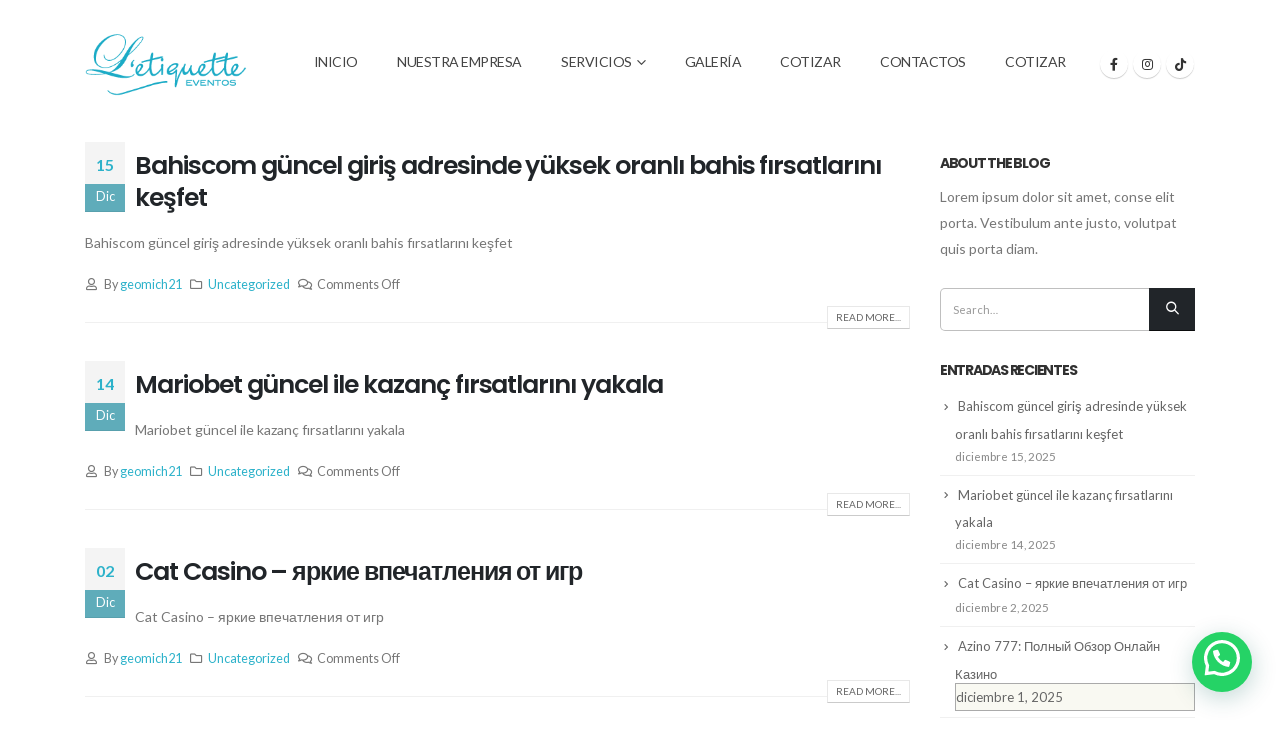

--- FILE ---
content_type: text/html; charset=UTF-8
request_url: https://letiquette.com.ec/blog/
body_size: 26281
content:
<!DOCTYPE html>
<html lang="es">
<head>
	<meta charset="UTF-8">
	<!--[if IE]><meta http-equiv='X-UA-Compatible' content='IE=edge,chrome=1'><![endif]-->
	<meta name="viewport" content="width=device-width, initial-scale=1, maximum-scale=1">
	<link rel="profile" href="http://gmpg.org/xfn/11" />
	<link rel="pingback" href="https://letiquette.com.ec/xmlrpc.php" />

		<link rel="shortcut icon" href="//letiquette.com.ec/wp-content/uploads/2023/02/logo.png" type="image/x-icon" />
		<link rel="apple-touch-icon" href="">
		<link rel="apple-touch-icon" sizes="120x120" href="">
		<link rel="apple-touch-icon" sizes="76x76" href="">
		<link rel="apple-touch-icon" sizes="152x152" href="">
	<title>Blog &#8211; Letiquette Eventos</title>
<meta name='robots' content='max-image-preview:large' />
<link rel="alternate" type="application/rss+xml" title="Letiquette Eventos &raquo; Feed" href="https://letiquette.com.ec/feed/" />
<link rel="alternate" type="application/rss+xml" title="Letiquette Eventos &raquo; Feed de los comentarios" href="https://letiquette.com.ec/comments/feed/" />
<style id='wp-img-auto-sizes-contain-inline-css'>
img:is([sizes=auto i],[sizes^="auto," i]){contain-intrinsic-size:3000px 1500px}
/*# sourceURL=wp-img-auto-sizes-contain-inline-css */
</style>

<link rel='stylesheet' id='formidable-css' href='https://letiquette.com.ec/wp-content/plugins/formidable/css/formidableforms.css?ver=10122145' media='all' />
<style id='wp-emoji-styles-inline-css'>

	img.wp-smiley, img.emoji {
		display: inline !important;
		border: none !important;
		box-shadow: none !important;
		height: 1em !important;
		width: 1em !important;
		margin: 0 0.07em !important;
		vertical-align: -0.1em !important;
		background: none !important;
		padding: 0 !important;
	}
/*# sourceURL=wp-emoji-styles-inline-css */
</style>
<link rel='stylesheet' id='wp-block-library-css' href='https://letiquette.com.ec/wp-includes/css/dist/block-library/style.min.css?ver=6.9' media='all' />
<link rel='stylesheet' id='wc-blocks-style-css' href='https://letiquette.com.ec/wp-content/plugins/woocommerce/assets/client/blocks/wc-blocks.css?ver=wc-10.2.3' media='all' />
<style id='global-styles-inline-css'>
:root{--wp--preset--aspect-ratio--square: 1;--wp--preset--aspect-ratio--4-3: 4/3;--wp--preset--aspect-ratio--3-4: 3/4;--wp--preset--aspect-ratio--3-2: 3/2;--wp--preset--aspect-ratio--2-3: 2/3;--wp--preset--aspect-ratio--16-9: 16/9;--wp--preset--aspect-ratio--9-16: 9/16;--wp--preset--color--black: #000000;--wp--preset--color--cyan-bluish-gray: #abb8c3;--wp--preset--color--white: #ffffff;--wp--preset--color--pale-pink: #f78da7;--wp--preset--color--vivid-red: #cf2e2e;--wp--preset--color--luminous-vivid-orange: #ff6900;--wp--preset--color--luminous-vivid-amber: #fcb900;--wp--preset--color--light-green-cyan: #7bdcb5;--wp--preset--color--vivid-green-cyan: #00d084;--wp--preset--color--pale-cyan-blue: #8ed1fc;--wp--preset--color--vivid-cyan-blue: #0693e3;--wp--preset--color--vivid-purple: #9b51e0;--wp--preset--color--primary: #f04c23;--wp--preset--color--secondary: #e36159;--wp--preset--color--tertiary: #2baab1;--wp--preset--color--quaternary: #383f48;--wp--preset--color--dark: #212529;--wp--preset--color--light: #ffffff;--wp--preset--gradient--vivid-cyan-blue-to-vivid-purple: linear-gradient(135deg,rgb(6,147,227) 0%,rgb(155,81,224) 100%);--wp--preset--gradient--light-green-cyan-to-vivid-green-cyan: linear-gradient(135deg,rgb(122,220,180) 0%,rgb(0,208,130) 100%);--wp--preset--gradient--luminous-vivid-amber-to-luminous-vivid-orange: linear-gradient(135deg,rgb(252,185,0) 0%,rgb(255,105,0) 100%);--wp--preset--gradient--luminous-vivid-orange-to-vivid-red: linear-gradient(135deg,rgb(255,105,0) 0%,rgb(207,46,46) 100%);--wp--preset--gradient--very-light-gray-to-cyan-bluish-gray: linear-gradient(135deg,rgb(238,238,238) 0%,rgb(169,184,195) 100%);--wp--preset--gradient--cool-to-warm-spectrum: linear-gradient(135deg,rgb(74,234,220) 0%,rgb(151,120,209) 20%,rgb(207,42,186) 40%,rgb(238,44,130) 60%,rgb(251,105,98) 80%,rgb(254,248,76) 100%);--wp--preset--gradient--blush-light-purple: linear-gradient(135deg,rgb(255,206,236) 0%,rgb(152,150,240) 100%);--wp--preset--gradient--blush-bordeaux: linear-gradient(135deg,rgb(254,205,165) 0%,rgb(254,45,45) 50%,rgb(107,0,62) 100%);--wp--preset--gradient--luminous-dusk: linear-gradient(135deg,rgb(255,203,112) 0%,rgb(199,81,192) 50%,rgb(65,88,208) 100%);--wp--preset--gradient--pale-ocean: linear-gradient(135deg,rgb(255,245,203) 0%,rgb(182,227,212) 50%,rgb(51,167,181) 100%);--wp--preset--gradient--electric-grass: linear-gradient(135deg,rgb(202,248,128) 0%,rgb(113,206,126) 100%);--wp--preset--gradient--midnight: linear-gradient(135deg,rgb(2,3,129) 0%,rgb(40,116,252) 100%);--wp--preset--font-size--small: 13px;--wp--preset--font-size--medium: 20px;--wp--preset--font-size--large: 36px;--wp--preset--font-size--x-large: 42px;--wp--preset--spacing--20: 0.44rem;--wp--preset--spacing--30: 0.67rem;--wp--preset--spacing--40: 1rem;--wp--preset--spacing--50: 1.5rem;--wp--preset--spacing--60: 2.25rem;--wp--preset--spacing--70: 3.38rem;--wp--preset--spacing--80: 5.06rem;--wp--preset--shadow--natural: 6px 6px 9px rgba(0, 0, 0, 0.2);--wp--preset--shadow--deep: 12px 12px 50px rgba(0, 0, 0, 0.4);--wp--preset--shadow--sharp: 6px 6px 0px rgba(0, 0, 0, 0.2);--wp--preset--shadow--outlined: 6px 6px 0px -3px rgb(255, 255, 255), 6px 6px rgb(0, 0, 0);--wp--preset--shadow--crisp: 6px 6px 0px rgb(0, 0, 0);}:where(.is-layout-flex){gap: 0.5em;}:where(.is-layout-grid){gap: 0.5em;}body .is-layout-flex{display: flex;}.is-layout-flex{flex-wrap: wrap;align-items: center;}.is-layout-flex > :is(*, div){margin: 0;}body .is-layout-grid{display: grid;}.is-layout-grid > :is(*, div){margin: 0;}:where(.wp-block-columns.is-layout-flex){gap: 2em;}:where(.wp-block-columns.is-layout-grid){gap: 2em;}:where(.wp-block-post-template.is-layout-flex){gap: 1.25em;}:where(.wp-block-post-template.is-layout-grid){gap: 1.25em;}.has-black-color{color: var(--wp--preset--color--black) !important;}.has-cyan-bluish-gray-color{color: var(--wp--preset--color--cyan-bluish-gray) !important;}.has-white-color{color: var(--wp--preset--color--white) !important;}.has-pale-pink-color{color: var(--wp--preset--color--pale-pink) !important;}.has-vivid-red-color{color: var(--wp--preset--color--vivid-red) !important;}.has-luminous-vivid-orange-color{color: var(--wp--preset--color--luminous-vivid-orange) !important;}.has-luminous-vivid-amber-color{color: var(--wp--preset--color--luminous-vivid-amber) !important;}.has-light-green-cyan-color{color: var(--wp--preset--color--light-green-cyan) !important;}.has-vivid-green-cyan-color{color: var(--wp--preset--color--vivid-green-cyan) !important;}.has-pale-cyan-blue-color{color: var(--wp--preset--color--pale-cyan-blue) !important;}.has-vivid-cyan-blue-color{color: var(--wp--preset--color--vivid-cyan-blue) !important;}.has-vivid-purple-color{color: var(--wp--preset--color--vivid-purple) !important;}.has-black-background-color{background-color: var(--wp--preset--color--black) !important;}.has-cyan-bluish-gray-background-color{background-color: var(--wp--preset--color--cyan-bluish-gray) !important;}.has-white-background-color{background-color: var(--wp--preset--color--white) !important;}.has-pale-pink-background-color{background-color: var(--wp--preset--color--pale-pink) !important;}.has-vivid-red-background-color{background-color: var(--wp--preset--color--vivid-red) !important;}.has-luminous-vivid-orange-background-color{background-color: var(--wp--preset--color--luminous-vivid-orange) !important;}.has-luminous-vivid-amber-background-color{background-color: var(--wp--preset--color--luminous-vivid-amber) !important;}.has-light-green-cyan-background-color{background-color: var(--wp--preset--color--light-green-cyan) !important;}.has-vivid-green-cyan-background-color{background-color: var(--wp--preset--color--vivid-green-cyan) !important;}.has-pale-cyan-blue-background-color{background-color: var(--wp--preset--color--pale-cyan-blue) !important;}.has-vivid-cyan-blue-background-color{background-color: var(--wp--preset--color--vivid-cyan-blue) !important;}.has-vivid-purple-background-color{background-color: var(--wp--preset--color--vivid-purple) !important;}.has-black-border-color{border-color: var(--wp--preset--color--black) !important;}.has-cyan-bluish-gray-border-color{border-color: var(--wp--preset--color--cyan-bluish-gray) !important;}.has-white-border-color{border-color: var(--wp--preset--color--white) !important;}.has-pale-pink-border-color{border-color: var(--wp--preset--color--pale-pink) !important;}.has-vivid-red-border-color{border-color: var(--wp--preset--color--vivid-red) !important;}.has-luminous-vivid-orange-border-color{border-color: var(--wp--preset--color--luminous-vivid-orange) !important;}.has-luminous-vivid-amber-border-color{border-color: var(--wp--preset--color--luminous-vivid-amber) !important;}.has-light-green-cyan-border-color{border-color: var(--wp--preset--color--light-green-cyan) !important;}.has-vivid-green-cyan-border-color{border-color: var(--wp--preset--color--vivid-green-cyan) !important;}.has-pale-cyan-blue-border-color{border-color: var(--wp--preset--color--pale-cyan-blue) !important;}.has-vivid-cyan-blue-border-color{border-color: var(--wp--preset--color--vivid-cyan-blue) !important;}.has-vivid-purple-border-color{border-color: var(--wp--preset--color--vivid-purple) !important;}.has-vivid-cyan-blue-to-vivid-purple-gradient-background{background: var(--wp--preset--gradient--vivid-cyan-blue-to-vivid-purple) !important;}.has-light-green-cyan-to-vivid-green-cyan-gradient-background{background: var(--wp--preset--gradient--light-green-cyan-to-vivid-green-cyan) !important;}.has-luminous-vivid-amber-to-luminous-vivid-orange-gradient-background{background: var(--wp--preset--gradient--luminous-vivid-amber-to-luminous-vivid-orange) !important;}.has-luminous-vivid-orange-to-vivid-red-gradient-background{background: var(--wp--preset--gradient--luminous-vivid-orange-to-vivid-red) !important;}.has-very-light-gray-to-cyan-bluish-gray-gradient-background{background: var(--wp--preset--gradient--very-light-gray-to-cyan-bluish-gray) !important;}.has-cool-to-warm-spectrum-gradient-background{background: var(--wp--preset--gradient--cool-to-warm-spectrum) !important;}.has-blush-light-purple-gradient-background{background: var(--wp--preset--gradient--blush-light-purple) !important;}.has-blush-bordeaux-gradient-background{background: var(--wp--preset--gradient--blush-bordeaux) !important;}.has-luminous-dusk-gradient-background{background: var(--wp--preset--gradient--luminous-dusk) !important;}.has-pale-ocean-gradient-background{background: var(--wp--preset--gradient--pale-ocean) !important;}.has-electric-grass-gradient-background{background: var(--wp--preset--gradient--electric-grass) !important;}.has-midnight-gradient-background{background: var(--wp--preset--gradient--midnight) !important;}.has-small-font-size{font-size: var(--wp--preset--font-size--small) !important;}.has-medium-font-size{font-size: var(--wp--preset--font-size--medium) !important;}.has-large-font-size{font-size: var(--wp--preset--font-size--large) !important;}.has-x-large-font-size{font-size: var(--wp--preset--font-size--x-large) !important;}
/*# sourceURL=global-styles-inline-css */
</style>

<style id='classic-theme-styles-inline-css'>
/*! This file is auto-generated */
.wp-block-button__link{color:#fff;background-color:#32373c;border-radius:9999px;box-shadow:none;text-decoration:none;padding:calc(.667em + 2px) calc(1.333em + 2px);font-size:1.125em}.wp-block-file__button{background:#32373c;color:#fff;text-decoration:none}
/*# sourceURL=/wp-includes/css/classic-themes.min.css */
</style>
<link rel='stylesheet' id='contact-form-7-css' href='https://letiquette.com.ec/wp-content/plugins/contact-form-7/includes/css/styles.css?ver=6.1.2' media='all' />
<style id='woocommerce-inline-inline-css'>
.woocommerce form .form-row .required { visibility: visible; }
/*# sourceURL=woocommerce-inline-inline-css */
</style>
<link rel='stylesheet' id='elementor-icons-css' href='https://letiquette.com.ec/wp-content/plugins/elementor/assets/lib/eicons/css/elementor-icons.min.css?ver=5.18.0' media='all' />
<link rel='stylesheet' id='elementor-frontend-css' href='https://letiquette.com.ec/wp-content/uploads/elementor/css/custom-frontend-lite.min.css?ver=1676587727' media='all' />
<link rel='stylesheet' id='swiper-css' href='https://letiquette.com.ec/wp-content/plugins/elementor/assets/lib/swiper/v8/css/swiper.min.css?ver=8.4.5' media='all' />
<link rel='stylesheet' id='elementor-post-4612-css' href='https://letiquette.com.ec/wp-content/uploads/elementor/css/post-4612.css?ver=1676587727' media='all' />
<link rel='stylesheet' id='eihe-front-style-css' href='https://letiquette.com.ec/wp-content/plugins/image-hover-effects-addon-for-elementor/assets/style.min.css?ver=1.4' media='all' />
<link rel='stylesheet' id='font-awesome-5-all-css' href='https://letiquette.com.ec/wp-content/plugins/elementor/assets/lib/font-awesome/css/all.min.css?ver=3.11.1' media='all' />
<link rel='stylesheet' id='font-awesome-4-shim-css' href='https://letiquette.com.ec/wp-content/plugins/elementor/assets/lib/font-awesome/css/v4-shims.min.css?ver=3.11.1' media='all' />
<link rel='stylesheet' id='brands-styles-css' href='https://letiquette.com.ec/wp-content/plugins/woocommerce/assets/css/brands.css?ver=10.2.3' media='all' />
<link rel='stylesheet' id='joinchat-css' href='https://letiquette.com.ec/wp-content/plugins/creame-whatsapp-me/public/css/joinchat-btn.min.css?ver=5.0.12' media='all' />
<link rel='stylesheet' id='eael-general-css' href='https://letiquette.com.ec/wp-content/plugins/essential-addons-for-elementor-lite/assets/front-end/css/view/general.min.css?ver=5.6.5' media='all' />
<link rel='stylesheet' id='wpr-text-animations-css-css' href='https://letiquette.com.ec/wp-content/plugins/royal-elementor-addons/assets/css/lib/animations/text-animations.min.css?ver=1.3.79' media='all' />
<link rel='stylesheet' id='wpr-addons-css-css' href='https://letiquette.com.ec/wp-content/plugins/royal-elementor-addons/assets/css/frontend.min.css?ver=1.3.79' media='all' />
<link rel='stylesheet' id='porto-css-vars-css' href='https://letiquette.com.ec/wp-content/uploads/porto_styles/theme_css_vars.css?ver=6.2.3' media='all' />
<link rel='stylesheet' id='bootstrap-css' href='https://letiquette.com.ec/wp-content/uploads/porto_styles/bootstrap.css?ver=6.2.3' media='all' />
<link rel='stylesheet' id='porto-plugins-css' href='https://letiquette.com.ec/wp-content/themes/porto/css/plugins.css?ver=6.2.3' media='all' />
<link rel='stylesheet' id='porto-theme-css' href='https://letiquette.com.ec/wp-content/themes/porto/css/theme.css?ver=6.2.3' media='all' />
<link rel='stylesheet' id='porto-shortcodes-css' href='https://letiquette.com.ec/wp-content/themes/porto/css/shortcodes.css?ver=6.2.3' media='all' />
<link rel='stylesheet' id='porto-theme-shop-css' href='https://letiquette.com.ec/wp-content/themes/porto/css/theme_shop.css?ver=6.2.3' media='all' />
<link rel='stylesheet' id='porto-dynamic-style-css' href='https://letiquette.com.ec/wp-content/uploads/porto_styles/dynamic_style.css?ver=6.2.3' media='all' />
<link rel='stylesheet' id='porto-style-css' href='https://letiquette.com.ec/wp-content/themes/porto/style.css?ver=6.2.3' media='all' />
<style id='porto-style-inline-css'>
#header .logo,.side-header-narrow-bar-logo{max-width:162px}@media (min-width:1170px){#header .logo{max-width:162px}}@media (max-width:991px){#header .logo{max-width:162px}}@media (max-width:767px){#header .logo{max-width:162px}}#header.sticky-header .logo{max-width:202.5px}#header,.sticky-header .header-main.sticky{border-top:3px solid #ededed}@media (min-width:992px){}.page-top .page-title-wrap{line-height:0}.page-top .page-title:not(.b-none):after{content:'';position:absolute;width:100%;left:0;border-bottom:5px solid #f04c23;bottom:-17px}body.single-product .page-top .breadcrumbs-wrap{padding-right:55px}#login-form-popup{position:relative;width:80%;max-width:525px;margin-left:auto;margin-right:auto}#login-form-popup .featured-box{margin-bottom:0;box-shadow:none;border:none;border-radius:0}#login-form-popup .featured-box .box-content{padding:45px 36px 30px;border:none}#login-form-popup .featured-box h2{text-transform:uppercase;font-size:15px;letter-spacing:.05em;font-weight:600;line-height:2}#login-form-popup .porto-social-login-section{margin-top:20px}.porto-social-login-section{background:#f4f4f2;text-align:center;padding:20px 20px 25px}.porto-social-login-section p{text-transform:uppercase;font-size:12px;font-weight:600;margin-bottom:8px}#login-form-popup .col2-set{margin-left:-20px;margin-right:-20px}#login-form-popup .col-1,#login-form-popup .col-2{padding-left:20px;padding-right:20px}@media (min-width:992px){#login-form-popup .col-1{border-right:1px solid #f5f6f6}}#login-form-popup .input-text{box-shadow:none;padding-top:10px;padding-bottom:10px;border-color:#ddd;border-radius:2px;line-height:1.5 !important}#login-form-popup .form-row{margin-bottom:20px}#login-form-popup .woocommerce-privacy-policy-text{display:none}#login-form-popup .button{border-radius:2px;padding:18px 24px;text-shadow:none;font-size:12px;letter-spacing:-0.025em}#login-form-popup label.inline{margin-top:15px;float:right;position:relative;cursor:pointer;line-height:1.5}#login-form-popup label.inline input[type=checkbox]{opacity:0;margin-right:8px;margin-top:0;margin-bottom:0}#login-form-popup label.inline span:before{content:'';position:absolute;border:1px solid #ddd;border-radius:1px;width:16px;height:16px;left:0;top:0;text-align:center;line-height:15px;font-family:'Font Awesome 5 Free';font-weight:900;font-size:9px;color:#aaa}#login-form-popup label.inline input[type=checkbox]:checked + span:before{content:'\f00c'}#login-form-popup .social-button i{font-size:16px;margin-right:8px}.porto-social-login-section .google-plus{background:#dd4e31}.porto-social-login-section .facebook{background:#3a589d}.porto-social-login-section .twitter{background:#1aa9e1}.featured-box .porto-social-login-section i{color:#fff}.porto-social-login-section .social-button:hover{background:var(--bs-primary)}html.panel-opened body > .mfp-bg{z-index:9042}html.panel-opened body > .mfp-wrap{z-index:9043}input[type="submit"],.custom-scroll-action{cursor:pointer}.elementor-container,.elementor-row{flex-wrap:wrap}.px-custom{padding-left:15px;padding-right:15px}.custom-pos-static .elementor-container,.custom-pos-static .elementor-column,.custom-pos-static .elementor-widget-wrap,.elementor-column-wrap{position:static}#nav-panel > .container{padding:0}.mobile-menu > .d-none{display:block !important}.custom-btn-style-1,.custom-btn-style-1 .btn{position:relative;transition:ease transform 300ms}.custom-btn-style-1.blog-btn:before,.custom-btn-style-1 a:before,.wpcf7 .custom-btn-style-1::before{content:'';position:absolute;top:0;left:0;width:100%;height:100%;background:#212529;opacity:0.7;border-radius:inherit;transform:translate3d(5px,5px,0);transition:ease transform 300ms;z-index:-1}.custom-btn-style-1 .btn:hover{transform:translate3d(2.5px,2.5px,0)}.custom-btn-style-1 a:hover:before,.wpcf7 .custom-btn-style-1:hover::before{transform:translate3d(0,0,0)}.z-index-n-1{z-index:-1}.custom-banner-size{font-size:1rem}.custom-highlight-1 strong{position:relative}.custom-highlight-1 strong::before{content:'';position:absolute;bottom:5px;left:0;width:100%;border-bottom:7px solid #f04c23;opacity:0.2;z-index:0}.custom-img-pos-1 img{position:absolute;top:0;right:0}.custom-text-bg-1 h2{background-image:url(//sw-themes.com/porto_dummy/wp-content/uploads/2021/02/text-background.jpg);background-position:center center;background-repeat:no-repeat;background-size:cover}.custom-text-bg-2 h2{background-image:url(//sw-themes.com/porto_dummy/wp-content/uploads/2021/02/text-background-2.jpg);background-position:center center;background-repeat:no-repeat;background-size:cover;padding-right:64px !important}@media (min-width:1200px ){.float-xl-heading-right h2{float:right}}@media (min-width:992px){.custom-text-background h2{background-repeat:no-repeat;background-size:100%;background-position:20% 30%;-webkit-background-clip:text;-webkit-text-fill-color:transparent}}@media (max-width:1599px){.custom-text-background h2{font-size:6.9rem !important}}@media (max-width:1199px){.custom-text-background h2{font-size:4em !important}.mt-xl-max-1{margin-top:-210px !important}.custom-height-1 .custom-box-shadow-1,.custom-height-1 .custom-box-shadow-1 .elementor-widget-container,.custom-height-1 .elementor-image,.custom-height-1 img{height:100%}.custom-height-2 .custom-box-shadow-1{height:calc(50% - 12px)}}@media (max-width:991px){.custom-text-background h2{background-image:none !important;white-space:normal !important}.custom-banner-size{font-size:.875rem}}@keyframes shapeDividerToLeft{0%{transform:translateX(0%)}100%{transform:translateX(-50%)}}.intro-svg .elementor-shape-bottom{width:400%;transform:none !important}.intro-svg .elementor-shape-bottom svg{left:0 !important;animation:45s linear 0s infinite shapeDividerToLeft}.rotate-svg .elementor-shape{transform:rotate3d(1,0,0,180deg);z-index:2}@media(max-width:992px){.elementor-shape svg{width:auto !important}}.svg-fill-color-primary svg,.svg-fill-color-primary path{fill:#f04c23 !important}.custom-crooked-line{display:inline-block;width:77px;overflow:hidden}.elementor-element.custom-crooked-line{width:77px;margin:0 auto}@keyframes crookedLineAnim{from{transform:translate3d(0,0,0)}to{transform:translate3d(-48%,0,0)}}.custom-link-hover-effects:hover .custom-view-more i,.custom-link-hover-effects:hover .porto-sicon-heading-right i{transform:translate3d(7px,0,0)}.custom-link-hover-effects:hover .custom-crooked-line svg:last-child,.custom-team-pos:hover.custom-crooked-line svg:last-child{animation-name:crookedLineAnim;animation-duration:2s;animation-iteration-count:infinite;animation-timing-function:linear}.custom-carousel-box-shadow-1:before{content:'';position:absolute;top:50%;left:50%;width:65%;height:0;box-shadow:0 40px 40px 120px rgba(0,0,0,0.03);transform:translate3d(-50%,-50%,0);z-index:0}.custom-view-more i::before{content:"\e8cc";font-family:"porto"}.custom-link-hover-effects .porto-sicon-heading-right i,.custom-view-more i{display:inline-block !important;transition:ease transform 300ms}.custom-view-more a{padding:0;outline:none !important;box-shadow:none !important}.custom-carousel-1 .owl-stage{display:flex;align-items:center}.custom-dot-type-1 .owl-dots .owl-dot.active > span{background:#3e3e3e !important;width:18px}.custom-dot-type-1 .owl-dots .owl-dot > span{background:#9e9e9e !important;transition:ease all 300ms}.custom-dot-type-1 .owl-nav.disabled+.owl-dots{margin-top:30px}.custom-weight-1 strong{font-weight:500}.custom-btn-style-1.blog-btn:before,.custom-btn-style-1.custom-btn-primary a::before,.wpcf7 .custom-btn-style-1.custom-btn-primary::before{background:#f04c23}.wpcf7 form .custom-btn-style-1::before{z-index:0}.custom-benefit-padding{padding:12.8rem 0 5.8rem}.custom-overlay{position:absolute;top:0;right:0;bottom:0;left:0;max-width:40%;height:180%}.custom-overlay::before{content:' ';position:absolute;top:0;left:0;right:0;bottom:0;z-index:2;background:#212529;opacity:0;pointer-events:none;transition:ease opacity 300ms 100ms}.custom-overlay [data-plugin-parallax]{height:100%}.overlay-color-primary::before{opacity:.8;background-color:#f04c23}.elementor-progress-percentage{position:absolute;right:-15px;bottom:14px;height:10px;font-size:12.6px;line-height:10px;font-weight:600;color:#212529}.elementor-progress-wrapper{overflow:visible !important}.custom-contact-padding{padding:6.9230769231rem 0 8.1rem 0}.custom-contact{max-width:32%;left:auto}.custom-contact::before{opacity:.9}.wpcf7-form input[type="submit"]{position:relative;box-shadow:none;outline:none;font-size:15.4px;padding:12px 28px}.wpcf7-form textarea{max-height:217px}.custom-contact .elementor-widget-wrap{height:100%}.px-custom{padding-left:15px;padding-right:15px}.elementor-testimonial-wrapper .elementor-testimonial-content{padding:0 10%;margin-bottom:24px}.elementor-testimonial-image{position:absolute;left:50%;transform:translateX(-50%);top:-29px}.nav-pos-outside .owl-nav .owl-next::before,.nav-pos-outside .owl-nav .owl-prev::before{content:"\e70b";font-size:28px}.nav-pos-outside .owl-nav .owl-prev{transform:rotateY(180deg) translateY(-50%)}.owl-carousel.nav-pos-outside .owl-nav .owl-prev{left:-71px}.owl-carousel.nav-pos-outside .owl-nav .owl-next{right:-41px}.testimonial-section .porto-carousel .elementor-widget-container{position:relative}@media (max-width:996px){.owl-carousel.nav-pos-outside .owl-nav .owl-prev,.owl-carousel.nav-pos-outside .owl-nav .owl-next{display:none}}
/*# sourceURL=porto-style-inline-css */
</style>
<link rel='stylesheet' id='google-fonts-1-css' href='https://fonts.googleapis.com/css?family=Roboto%3A100%2C100italic%2C200%2C200italic%2C300%2C300italic%2C400%2C400italic%2C500%2C500italic%2C600%2C600italic%2C700%2C700italic%2C800%2C800italic%2C900%2C900italic%7CRoboto+Slab%3A100%2C100italic%2C200%2C200italic%2C300%2C300italic%2C400%2C400italic%2C500%2C500italic%2C600%2C600italic%2C700%2C700italic%2C800%2C800italic%2C900%2C900italic&#038;display=swap&#038;ver=6.9' media='all' />
<link rel="preconnect" href="https://fonts.gstatic.com/" crossorigin><script data-cfasync="false" src="https://letiquette.com.ec/wp-includes/js/jquery/jquery.min.js?ver=3.7.1" id="jquery-core-js"></script>
<script data-cfasync="false" src="https://letiquette.com.ec/wp-includes/js/jquery/jquery-migrate.min.js?ver=3.4.1" id="jquery-migrate-js"></script>
<script src="https://letiquette.com.ec/wp-content/plugins/woocommerce/assets/js/jquery-blockui/jquery.blockUI.min.js?ver=2.7.0-wc.10.2.3" id="jquery-blockui-js" defer data-wp-strategy="defer"></script>
<script id="wc-add-to-cart-js-extra">
var wc_add_to_cart_params = {"ajax_url":"/wp-admin/admin-ajax.php","wc_ajax_url":"/?wc-ajax=%%endpoint%%","i18n_view_cart":"Ver carrito","cart_url":"https://letiquette.com.ec/cart/","is_cart":"","cart_redirect_after_add":"no"};
//# sourceURL=wc-add-to-cart-js-extra
</script>
<script src="https://letiquette.com.ec/wp-content/plugins/woocommerce/assets/js/frontend/add-to-cart.min.js?ver=10.2.3" id="wc-add-to-cart-js" defer data-wp-strategy="defer"></script>
<script src="https://letiquette.com.ec/wp-content/plugins/woocommerce/assets/js/js-cookie/js.cookie.min.js?ver=2.1.4-wc.10.2.3" id="js-cookie-js" defer data-wp-strategy="defer"></script>
<script id="woocommerce-js-extra">
var woocommerce_params = {"ajax_url":"/wp-admin/admin-ajax.php","wc_ajax_url":"/?wc-ajax=%%endpoint%%","i18n_password_show":"Mostrar contrase\u00f1a","i18n_password_hide":"Ocultar contrase\u00f1a"};
//# sourceURL=woocommerce-js-extra
</script>
<script src="https://letiquette.com.ec/wp-content/plugins/woocommerce/assets/js/frontend/woocommerce.min.js?ver=10.2.3" id="woocommerce-js" defer data-wp-strategy="defer"></script>
<script src="https://letiquette.com.ec/wp-content/plugins/elementor/assets/lib/font-awesome/js/v4-shims.min.js?ver=3.11.1" id="font-awesome-4-shim-js"></script>
<link rel="https://api.w.org/" href="https://letiquette.com.ec/wp-json/" /><link rel="EditURI" type="application/rsd+xml" title="RSD" href="https://letiquette.com.ec/xmlrpc.php?rsd" />
<meta name="generator" content="WordPress 6.9" />
<meta name="generator" content="WooCommerce 10.2.3" />
		<script type="text/javascript">
		WebFontConfig = {
			google: { families: [ 'Lato:400,500,600,700','Poppins:200,300,400,500,600,700,800' ] }
		};
		(function(d) {
			var wf = d.createElement('script'), s = d.scripts[0];
			wf.src = 'https://letiquette.com.ec/wp-content/themes/porto/js/libs/webfont.js';
			wf.async = true;
			s.parentNode.insertBefore(wf, s);
		})(document);</script>
			<noscript><style>.woocommerce-product-gallery{ opacity: 1 !important; }</style></noscript>
	<meta name="generator" content="Elementor 3.11.1; features: e_dom_optimization, e_optimized_assets_loading, e_optimized_css_loading, a11y_improvements, additional_custom_breakpoints; settings: css_print_method-external, google_font-enabled, font_display-swap">
<style>.recentcomments a{display:inline !important;padding:0 !important;margin:0 !important;}</style><meta name="generator" content="Powered by Slider Revolution 6.5.11 - responsive, Mobile-Friendly Slider Plugin for WordPress with comfortable drag and drop interface." />
<link rel="icon" href="https://letiquette.com.ec/wp-content/uploads/2023/02/cropped-logo-2-32x32.png" sizes="32x32" />
<link rel="icon" href="https://letiquette.com.ec/wp-content/uploads/2023/02/cropped-logo-2-192x192.png" sizes="192x192" />
<link rel="apple-touch-icon" href="https://letiquette.com.ec/wp-content/uploads/2023/02/cropped-logo-2-180x180.png" />
<meta name="msapplication-TileImage" content="https://letiquette.com.ec/wp-content/uploads/2023/02/cropped-logo-2-270x270.png" />
<style id="infinite-scroll-css">.blog-posts .pagination, .blog-posts .page-links { display: none; }.blog-posts  { position: relative; }</style><script type="text/javascript">function setREVStartSize(e){
			//window.requestAnimationFrame(function() {				 
				window.RSIW = window.RSIW===undefined ? window.innerWidth : window.RSIW;	
				window.RSIH = window.RSIH===undefined ? window.innerHeight : window.RSIH;	
				try {								
					var pw = document.getElementById(e.c).parentNode.offsetWidth,
						newh;
					pw = pw===0 || isNaN(pw) ? window.RSIW : pw;
					e.tabw = e.tabw===undefined ? 0 : parseInt(e.tabw);
					e.thumbw = e.thumbw===undefined ? 0 : parseInt(e.thumbw);
					e.tabh = e.tabh===undefined ? 0 : parseInt(e.tabh);
					e.thumbh = e.thumbh===undefined ? 0 : parseInt(e.thumbh);
					e.tabhide = e.tabhide===undefined ? 0 : parseInt(e.tabhide);
					e.thumbhide = e.thumbhide===undefined ? 0 : parseInt(e.thumbhide);
					e.mh = e.mh===undefined || e.mh=="" || e.mh==="auto" ? 0 : parseInt(e.mh,0);		
					if(e.layout==="fullscreen" || e.l==="fullscreen") 						
						newh = Math.max(e.mh,window.RSIH);					
					else{					
						e.gw = Array.isArray(e.gw) ? e.gw : [e.gw];
						for (var i in e.rl) if (e.gw[i]===undefined || e.gw[i]===0) e.gw[i] = e.gw[i-1];					
						e.gh = e.el===undefined || e.el==="" || (Array.isArray(e.el) && e.el.length==0)? e.gh : e.el;
						e.gh = Array.isArray(e.gh) ? e.gh : [e.gh];
						for (var i in e.rl) if (e.gh[i]===undefined || e.gh[i]===0) e.gh[i] = e.gh[i-1];
											
						var nl = new Array(e.rl.length),
							ix = 0,						
							sl;					
						e.tabw = e.tabhide>=pw ? 0 : e.tabw;
						e.thumbw = e.thumbhide>=pw ? 0 : e.thumbw;
						e.tabh = e.tabhide>=pw ? 0 : e.tabh;
						e.thumbh = e.thumbhide>=pw ? 0 : e.thumbh;					
						for (var i in e.rl) nl[i] = e.rl[i]<window.RSIW ? 0 : e.rl[i];
						sl = nl[0];									
						for (var i in nl) if (sl>nl[i] && nl[i]>0) { sl = nl[i]; ix=i;}															
						var m = pw>(e.gw[ix]+e.tabw+e.thumbw) ? 1 : (pw-(e.tabw+e.thumbw)) / (e.gw[ix]);					
						newh =  (e.gh[ix] * m) + (e.tabh + e.thumbh);
					}
					var el = document.getElementById(e.c);
					if (el!==null && el) el.style.height = newh+"px";					
					el = document.getElementById(e.c+"_wrapper");
					if (el!==null && el) {
						el.style.height = newh+"px";
						el.style.display = "block";
					}
				} catch(e){
					console.log("Failure at Presize of Slider:" + e)
				}					   
			//});
		  };</script>
		<style id="wp-custom-css">
			#header .logo .standard-logo {
    display: inline-block;
    padding-top: 4px;
}

*, *::before, *::after {
    box-sizing: border-box;
    margin-top: -4px;
}

#header .main-menu > li.menu-item > a {
    font-family: 'Lato';
    font-size: 14px;
    font-weight: 400;
    line-height: 24px;
    letter-spacing: -0.5px;
    color: #444444;
    padding: 46.5px 19.2px 46.5px 19.2px;
}

#header .main-menu > li.menu-item.active:hover > a, #header .main-menu > li.menu-item:hover > a {
    background-color: transparent;
    color: #8f8f8f;
}

.elementor img {
    height: auto;
    max-width: 100%;
    border: none;
    border-radius: 0;
    box-shadow: none;
    PADDING-BOTTOM: -20PX;
    MARGIN-BOTTOM: -8PX;
}

article.post .post-date .month, article.post .post-date .format, .post-item .post-date .month, .post-item .post-date .format, .list.list-icons.list-icons-style-3 li i, .list.list-ordened.list-ordened-style-3 li:before, html .list-primary.list-ordened.list-ordened-style-3 li:before, html .list-secondary.list-ordened.list-ordened-style-3 li:before, html .list-tertiary.list-ordened.list-ordened-style-3 li:before, html .list-quaternary.list-ordened.list-ordened-style-3 li:before, html .list-dark.list-ordened.list-ordened-style-3 li:before, html .list-light.list-ordened.list-ordened-style-3 li:before, ul.nav-pills > li.active > a, ul.nav-pills > li.active > a:hover, ul.nav-pills > li.active > a:focus, section.toggle.active > label, .toggle-simple section.toggle > label:after, div.wpb_single_image .porto-vc-zoom .zoom-icon, .img-thumbnail .zoom, .thumb-info .zoom, .img-thumbnail .link, .thumb-info .link, .pricing-table .most-popular h3, .pricing-table-flat .plan h3, .pricing-table-classic .most-popular h3 strong, .timeline-balloon .balloon-time .time-dot:after, section.exp-timeline .timeline-box.right:after, .floating-menu .floating-menu-btn-collapse-nav, .icon-featured, .featured-box .icon-featured, .featured-box-effect-3:hover .icon-featured, .feature-box .feature-box-icon, .inverted, .master-slider .ms-container .ms-bullet, .share-links a, .thumb-info .thumb-info-type, .thumb-info .thumb-info-action-icon, .thumb-info-ribbon, .thumb-info-social-icons a, .widget_sidebar_menu .widget-title .toggle:hover, .mega-menu:not(:hover) > li.menu-item.active > a, .mega-menu:not(:hover) > li.menu-item:hover > a, .mega-menu .narrow ul.sub-menu, .sidebar-menu > li.menu-item:hover, .sidebar-menu .menu-custom-block a:hover, .pagination span.current, .page-links span.current, .member-item.member-item-3 .thumb-info:hover .thumb-info-caption, .sort-source-style-2, .mega-menu.menu-hover-line > li.menu-item > a:before, .blog-posts-hover_info2 .thumb-info-type a, .dokan-dashboard .dokan-dash-sidebar ul.dokan-dashboard-menu li.active, .dokan-dashboard .dokan-dash-sidebar ul.dokan-dashboard-menu li:hover, .swiper-pagination-bullet-active {
    background-color: #5facba;
}

.alternative-font, a, .color-primary, article.post .post-title, ul.list.icons li i, ul.list.icons li a:hover, .list.list-icons li i, .list.list-ordened li:before, ul[class^="wsp-"] li:before, .fontawesome-icon-list > div:hover, .sample-icon-list > div:hover, .fontawesome-icon-list > div:hover .text-muted, .sample-icon-list > div:hover .text-muted, .accordion .card-header a, .accordion .card-header a i, section.toggle label, .porto-concept strong, .fc-slideshow nav .fc-left i, .fc-slideshow nav .fc-right i, .circular-bar.only-icon .fas, .circular-bar.only-icon .fab, .circular-bar.only-icon .far, .home-intro p em, .home-intro.light p, .featured-box .porto-sicon-header h3.porto-sicon-title, .featured-box .wpb_heading, .feature-box[class*="feature-box-style-"] .feature-box-icon i, .mobile-sidebar .sidebar-toggle:hover, .page-top .sort-source > li.active > a, .owl-carousel.nav-style-1 .owl-nav [class*="owl-"], .master-slider .ms-container .ms-nav-prev, .master-slider .ms-container .ms-nav-next, .master-slider .ms-container .ms-slide-vpbtn, .master-slider .ms-container .ms-video-btn, .resp-tabs-list li, h2.resp-accordion, .tabs ul.nav-tabs .nav-link, .wpb_wrapper .porto-sicon-read, .vc_custom_heading em, .widget .widget-title a:hover, .widget .widgettitle a:hover, .widget li > a:hover, .widget li.active > a, .widget_wysija_cont .showerrors, .sidebar-menu > li.menu-item.active > a, article.post .post-date .day, .post-item .post-date .day, section.timeline .timeline-date h3, .post-carousel .post-item.style-5 .cat-names, .post-grid .post-item.style-5 .cat-names, .post-timeline .post-item.style-5 .cat-names, .post-carousel .post-item.style-5 .post-meta .post-views-icon.dashicons, .post-grid .post-item.style-5 .post-meta .post-views-icon.dashicons, .post-timeline .post-item.style-5 .post-meta .post-views-icon.dashicons, .portfolio-info ul li a:hover, article.member .member-role, .tm-extra-product-options .tm-epo-field-label, .tm-extra-product-options-totals .amount.final, html #topcontrol:hover, .single-post .entry-title, .sort-source-style-3 > li.active > a, ul.portfolio-details h5, .page-not-found h4, article.post .sticky-post, .products-slider.owl-carousel .owl-dot:hover span, .products-slider.owl-carousel .owl-dot.active span, .owl-carousel.dots-style-1 .owl-dot.active span, .owl-carousel.dots-style-1 .owl-dot:hover span, .label-pre-order {
    color: #2db2ca;
}

#nex-forms input.form-control, #nex-forms input[type="text"].form-control, #nex-forms select.form-control, #nex-forms textarea.form-control {
  background-color: #fff;
  background-image: none;
  border-radius: 3px;
    border-top-left-radius: 3px;
    border-bottom-left-radius: 3px;
  border: 1px solid #ddd;
    border-top-color: rgb(221, 221, 221);
    border-right-color: rgb(221, 221, 221);
    border-bottom-color: rgb(221, 221, 221);
    border-left-color: rgb(221, 221, 221);
  color: #777;
  display: block;
  line-height: 1.42857;
  padding: 13px 89px;
  width: 100% !important;
}

#header .main-menu .narrow ul.sub-menu {
    background-color: #ffffff;
    border-top: 3px solid #5eb9cb;
}
form, form p {
    font-size: 14px;
    margin-bottom: 1px;
}

input[type="email"], input[type="number"], input[type="password"], input[type="search"], input[type="tel"], input[type="text"], input[type="url"], input[type="color"], input[type="date"], input[type="datetime"], input[type="datetime-local"], input[type="month"], input[type="time"], input[type="week"], textarea, .form-control, select, .porto-wpforms-inline .wpforms-field-large {
    background-color: #fff;
    color: #000;
    border-color: rgb(0 0 0 / 25%);
    font-size: 12px;
    border-radius: 5px;
    width: 239px;
}		</style>
		<style id="wpr_lightbox_styles">
				.lg-backdrop {
					background-color: rgba(0,0,0,0.6) !important;
				}
				.lg-toolbar,
				.lg-dropdown {
					background-color: rgba(0,0,0,0.8) !important;
				}
				.lg-dropdown:after {
					border-bottom-color: rgba(0,0,0,0.8) !important;
				}
				.lg-sub-html {
					background-color: rgba(0,0,0,0.8) !important;
				}
				.lg-thumb-outer,
				.lg-progress-bar {
					background-color: #444444 !important;
				}
				.lg-progress {
					background-color: #a90707 !important;
				}
				.lg-icon {
					color: #efefef !important;
					font-size: 20px !important;
				}
				.lg-icon.lg-toogle-thumb {
					font-size: 24px !important;
				}
				.lg-icon:hover,
				.lg-dropdown-text:hover {
					color: #ffffff !important;
				}
				.lg-sub-html,
				.lg-dropdown-text {
					color: #efefef !important;
					font-size: 14px !important;
				}
				#lg-counter {
					color: #efefef !important;
					font-size: 14px !important;
				}
				.lg-prev,
				.lg-next {
					font-size: 35px !important;
				}

				/* Defaults */
				.lg-icon {
				background-color: transparent !important;
				}

				#lg-counter {
				opacity: 0.9;
				}

				.lg-thumb-outer {
				padding: 0 10px;
				}

				.lg-thumb-item {
				border-radius: 0 !important;
				border: none !important;
				opacity: 0.5;
				}

				.lg-thumb-item.active {
					opacity: 1;
				}
	         </style><link rel='stylesheet' id='rs-plugin-settings-css' href='https://letiquette.com.ec/wp-content/plugins/revslider/public/assets/css/rs6.css?ver=6.5.11' media='all' />
<style id='rs-plugin-settings-inline-css'>
#rs-demo-id {}
/*# sourceURL=rs-plugin-settings-inline-css */
</style>
</head>
<body class="blog wp-embed-responsive wp-theme-porto theme-porto woocommerce-no-js login-popup full blog-1 elementor-default elementor-kit-4612">

	<div class="page-wrapper"><!-- page wrapper -->

		
								<!-- header wrapper -->
			<div class="header-wrapper">
								<header id="header" class="header-corporate header-10">
	
	<div class="header-main header-body" style="top: 0px;">
		<div class="header-container container">
			<div class="header-left">
						<div class="logo">
		<a href="https://letiquette.com.ec/" title="Letiquette Eventos - Wedding Planer &#8211; Ecuador"  rel="home">
		<img class="img-responsive standard-logo retina-logo" src="//letiquette.com.ec/wp-content/uploads/2023/02/logo-web-turquesa.png" alt="Letiquette Eventos" />	</a>
			</div>
					</div>

			<div class="header-right">
				<div class="header-right-top">
									</div>
				<div class="header-right-bottom">
					<div id="main-menu">
						<ul id="menu-main-menu" class="main-menu mega-menu show-arrow"><li id="nav-menu-item-5431" class="menu-item menu-item-type-custom menu-item-object-custom menu-item-home narrow"><a href="https://letiquette.com.ec/">INICIO</a></li>
<li id="nav-menu-item-5077" class="menu-item menu-item-type-custom menu-item-object-custom narrow"><a href="https://letiquette.com.ec/quienes-somos/">NUESTRA EMPRESA</a></li>
<li id="nav-menu-item-5078" class="menu-item menu-item-type-custom menu-item-object-custom menu-item-has-children has-sub narrow"><a href="#">SERVICIOS</a>
<div class="popup"><div class="inner" style=""><ul class="sub-menu">
	<li id="nav-menu-item-5079" class="menu-item menu-item-type-custom menu-item-object-custom" data-cols="1"><a href="https://letiquette.com.ec/bodas/">BODAS</a></li>
	<li id="nav-menu-item-5080" class="menu-item menu-item-type-custom menu-item-object-custom" data-cols="1"><a href="https://letiquette.com.ec/15-anos/">15 AÑOS</a></li>
	<li id="nav-menu-item-5081" class="menu-item menu-item-type-custom menu-item-object-custom" data-cols="1"><a href="https://letiquette.com.ec/eventos-corporativos/">EVENTOS CORPORATIVOS</a></li>
	<li id="nav-menu-item-5551" class="menu-item menu-item-type-post_type menu-item-object-page" data-cols="1"><a href="https://letiquette.com.ec/bautizos/">BAUTIZOS, PRIMERA COMUNIÓN &#8211; CONFIRMACIÓN</a></li>
	<li id="nav-menu-item-5083" class="menu-item menu-item-type-custom menu-item-object-custom" data-cols="1"><a href="https://letiquette.com.ec/catering/">CATERING</a></li>
	<li id="nav-menu-item-5082" class="menu-item menu-item-type-custom menu-item-object-custom" data-cols="1"><a href="https://letiquette.com.ec/decoracion-floral/">DECORACIÓN FLORAL</a></li>
	<li id="nav-menu-item-5568" class="menu-item menu-item-type-post_type menu-item-object-page" data-cols="1"><a href="https://letiquette.com.ec/ambientacion-y-diversion/">AMBIENTACIÓN Y DIVERSIÓN</a></li>
	<li id="nav-menu-item-5606" class="menu-item menu-item-type-post_type menu-item-object-page" data-cols="1"><a href="https://letiquette.com.ec/agasago-navideno/">AGASAJO NAVIDEÑO</a></li>
</ul></div></div>
</li>
<li id="nav-menu-item-5084" class="menu-item menu-item-type-custom menu-item-object-custom narrow"><a href="https://letiquette.com.ec/galeria/">GALERÍA</a></li>
<li id="nav-menu-item-5375" class="menu-item menu-item-type-custom menu-item-object-custom narrow"><a href="https://wa.link/7jlyiv">COTIZAR</a></li>
<li id="nav-menu-item-5374" class="menu-item menu-item-type-custom menu-item-object-custom narrow"><a href="https://letiquette.com.ec/contactos/">CONTACTOS</a></li>
<li id="nav-menu-item-5623" class="menu-item menu-item-type-post_type menu-item-object-page narrow"><a href="https://letiquette.com.ec/cotizar/">Cotizar</a></li>
</ul>					</div>
					<div class="share-links">		<a target="_blank"  rel="nofollow noopener noreferrer" class="share-facebook" href="https://www.facebook.com/LetiquetteEventos" title="Facebook"></a>
				<a target="_blank"  rel="nofollow noopener noreferrer" class="share-instagram" href="https://www.instagram.com/letiquetteeventos/" title="Instagram"></a>
				<a target="_blank"  rel="nofollow noopener noreferrer" class="share-tiktok" href="https://www.tiktok.com/@letiquette.eventos" title="Tiktok"></a>
		</div>
					<a class="mobile-toggle" href="#"><i class="fas fa-bars"></i></a>
				</div>

				
			</div>
		</div>

		
<div id="nav-panel">
	<div class="container">
		<div class="mobile-nav-wrap">
		<div class="menu-wrap"><ul id="menu-main-menu-1" class="mobile-menu accordion-menu"><li id="accordion-menu-item-5431" class="menu-item menu-item-type-custom menu-item-object-custom menu-item-home"><a href="https://letiquette.com.ec/">INICIO</a></li>
<li id="accordion-menu-item-5077" class="menu-item menu-item-type-custom menu-item-object-custom"><a href="https://letiquette.com.ec/quienes-somos/">NUESTRA EMPRESA</a></li>
<li id="accordion-menu-item-5078" class="menu-item menu-item-type-custom menu-item-object-custom menu-item-has-children has-sub"><a href="#">SERVICIOS</a>
<span class="arrow"></span><ul class="sub-menu">
	<li id="accordion-menu-item-5079" class="menu-item menu-item-type-custom menu-item-object-custom"><a href="https://letiquette.com.ec/bodas/">BODAS</a></li>
	<li id="accordion-menu-item-5080" class="menu-item menu-item-type-custom menu-item-object-custom"><a href="https://letiquette.com.ec/15-anos/">15 AÑOS</a></li>
	<li id="accordion-menu-item-5081" class="menu-item menu-item-type-custom menu-item-object-custom"><a href="https://letiquette.com.ec/eventos-corporativos/">EVENTOS CORPORATIVOS</a></li>
	<li id="accordion-menu-item-5551" class="menu-item menu-item-type-post_type menu-item-object-page"><a href="https://letiquette.com.ec/bautizos/">BAUTIZOS, PRIMERA COMUNIÓN &#8211; CONFIRMACIÓN</a></li>
	<li id="accordion-menu-item-5083" class="menu-item menu-item-type-custom menu-item-object-custom"><a href="https://letiquette.com.ec/catering/">CATERING</a></li>
	<li id="accordion-menu-item-5082" class="menu-item menu-item-type-custom menu-item-object-custom"><a href="https://letiquette.com.ec/decoracion-floral/">DECORACIÓN FLORAL</a></li>
	<li id="accordion-menu-item-5568" class="menu-item menu-item-type-post_type menu-item-object-page"><a href="https://letiquette.com.ec/ambientacion-y-diversion/">AMBIENTACIÓN Y DIVERSIÓN</a></li>
	<li id="accordion-menu-item-5606" class="menu-item menu-item-type-post_type menu-item-object-page"><a href="https://letiquette.com.ec/agasago-navideno/">AGASAJO NAVIDEÑO</a></li>
</ul>
</li>
<li id="accordion-menu-item-5084" class="menu-item menu-item-type-custom menu-item-object-custom"><a href="https://letiquette.com.ec/galeria/">GALERÍA</a></li>
<li id="accordion-menu-item-5375" class="menu-item menu-item-type-custom menu-item-object-custom"><a href="https://wa.link/7jlyiv">COTIZAR</a></li>
<li id="accordion-menu-item-5374" class="menu-item menu-item-type-custom menu-item-object-custom"><a href="https://letiquette.com.ec/contactos/">CONTACTOS</a></li>
<li id="accordion-menu-item-5623" class="menu-item menu-item-type-post_type menu-item-object-page"><a href="https://letiquette.com.ec/cotizar/">Cotizar</a></li>
</ul></div>		</div>
	</div>
</div>
	</div>
</header>

							</div>
			<!-- end header wrapper -->
		
		
		
		<div id="main" class="column2 column2-right-sidebar boxed no-breadcrumbs"><!-- main -->

			<div class="container">
			<div class="row main-content-wrap">

			<!-- main content -->
			<div class="main-content col-lg-9">

			

<div id="content" role="main">
	<div class="porto-ajax-load load-infinite" data-post_type="post" data-post_layout="full"><div class="blog-posts posts-full posts-container"><article class="post post-full post-title-simple post-7075 post type-post status-publish format-standard hentry category-uncategorized">
	
			<div class="post-date">
			<span class="day">15</span><span class="month">Dic</span><time datetime="2025-12-15">diciembre 15, 2025</time>		</div>
		<!-- Post meta before content -->
	
	<div class="post-content">
		<h2 class="entry-title"><a href="https://letiquette.com.ec/2025/12/15/bahiscom-guncel-giris-adresinde-yuksek-oranli-bahis-firsatlarini-kesfet/">Bahiscom güncel giriş adresinde yüksek oranlı bahis fırsatlarını keşfet</a></h2>
		<span class="vcard" style="display: none;"><span class="fn"><a href="https://letiquette.com.ec/author/geomich21/" title="Entradas de geomich21" rel="author">geomich21</a></span></span><span class="updated" style="display:none">2025-12-15T01:10:04-05:00</span><p class="post-excerpt">Bahiscom güncel giriş adresinde yüksek oranlı bahis fırsatlarını keşfet</p>
	</div>

	<!-- Post meta after content -->
	<div class="post-meta "><span class="meta-author"><i class="far fa-user"></i>By <a href="https://letiquette.com.ec/author/geomich21/" title="Entradas de geomich21" rel="author">geomich21</a></span><span class="meta-cats"><i class="far fa-folder"></i><a href="https://letiquette.com.ec/category/uncategorized/" rel="category tag">Uncategorized</a></span><span class="meta-comments"><i class="far fa-comments"></i><span>Comments Off</span></span></div>
	<a class="btn btn-xs btn-default text-xs text-uppercase float-sm-end" href="https://letiquette.com.ec/2025/12/15/bahiscom-guncel-giris-adresinde-yuksek-oranli-bahis-firsatlarini-kesfet/">Read more...</a>

</article>
<article class="post post-full post-title-simple post-7073 post type-post status-publish format-standard hentry category-uncategorized">
	
			<div class="post-date">
			<span class="day">14</span><span class="month">Dic</span><time datetime="2025-12-14">diciembre 14, 2025</time>		</div>
		<!-- Post meta before content -->
	
	<div class="post-content">
		<h2 class="entry-title"><a href="https://letiquette.com.ec/2025/12/14/mariobet-guncel-ile-kazanc-firsatlarini-yakala/">Mariobet güncel ile kazanç fırsatlarını yakala</a></h2>
		<span class="vcard" style="display: none;"><span class="fn"><a href="https://letiquette.com.ec/author/geomich21/" title="Entradas de geomich21" rel="author">geomich21</a></span></span><span class="updated" style="display:none">2025-12-14T01:18:04-05:00</span><p class="post-excerpt">Mariobet güncel ile kazanç fırsatlarını yakala</p>
	</div>

	<!-- Post meta after content -->
	<div class="post-meta "><span class="meta-author"><i class="far fa-user"></i>By <a href="https://letiquette.com.ec/author/geomich21/" title="Entradas de geomich21" rel="author">geomich21</a></span><span class="meta-cats"><i class="far fa-folder"></i><a href="https://letiquette.com.ec/category/uncategorized/" rel="category tag">Uncategorized</a></span><span class="meta-comments"><i class="far fa-comments"></i><span>Comments Off</span></span></div>
	<a class="btn btn-xs btn-default text-xs text-uppercase float-sm-end" href="https://letiquette.com.ec/2025/12/14/mariobet-guncel-ile-kazanc-firsatlarini-yakala/">Read more...</a>

</article>
<article class="post post-full post-title-simple post-7065 post type-post status-publish format-standard hentry category-uncategorized">
	
			<div class="post-date">
			<span class="day">02</span><span class="month">Dic</span><time datetime="2025-12-02">diciembre 2, 2025</time>		</div>
		<!-- Post meta before content -->
	
	<div class="post-content">
		<h2 class="entry-title"><a href="https://letiquette.com.ec/2025/12/02/cat-casino-yarkie-vpecatleniya-ot-igr/">Cat Casino – яркие впечатления от игр</a></h2>
		<span class="vcard" style="display: none;"><span class="fn"><a href="https://letiquette.com.ec/author/geomich21/" title="Entradas de geomich21" rel="author">geomich21</a></span></span><span class="updated" style="display:none">2025-12-02T14:53:04-05:00</span><p class="post-excerpt">Cat Casino – яркие впечатления от игр</p>
	</div>

	<!-- Post meta after content -->
	<div class="post-meta "><span class="meta-author"><i class="far fa-user"></i>By <a href="https://letiquette.com.ec/author/geomich21/" title="Entradas de geomich21" rel="author">geomich21</a></span><span class="meta-cats"><i class="far fa-folder"></i><a href="https://letiquette.com.ec/category/uncategorized/" rel="category tag">Uncategorized</a></span><span class="meta-comments"><i class="far fa-comments"></i><span>Comments Off</span></span></div>
	<a class="btn btn-xs btn-default text-xs text-uppercase float-sm-end" href="https://letiquette.com.ec/2025/12/02/cat-casino-yarkie-vpecatleniya-ot-igr/">Read more...</a>

</article>
<article class="post post-full post-title-simple post-7063 post type-post status-publish format-standard hentry category-uncategorized">
	
			<div class="post-date">
			<span class="day">01</span><span class="month">Dic</span><time datetime="2025-12-01">diciembre 1, 2025</time>		</div>
		<!-- Post meta before content -->
	
	<div class="post-content">
		<h2 class="entry-title"><a href="https://letiquette.com.ec/2025/12/01/azino-777-polniy-obzor-onlayn-kazino/">Azino 777: Полный Обзор Онлайн Казино<div id="toc" style="background: #f9f9f2;border: 1px solid #aaa;display:</a></h2>
		<span class="vcard" style="display: none;"><span class="fn"><a href="https://letiquette.com.ec/author/geomich21/" title="Entradas de geomich21" rel="author">geomich21</a></span></span><span class="updated" style="display:none">2025-12-01T12:35:04-05:00</span><p class="post-excerpt">Azino 777: Полный Обзор Онлайн Казино</p>
	</div>

	<!-- Post meta after content -->
	<div class="post-meta "><span class="meta-author"><i class="far fa-user"></i>By <a href="https://letiquette.com.ec/author/geomich21/" title="Entradas de geomich21" rel="author">geomich21</a></span><span class="meta-cats"><i class="far fa-folder"></i><a href="https://letiquette.com.ec/category/uncategorized/" rel="category tag">Uncategorized</a></span><span class="meta-comments"><i class="far fa-comments"></i><span>Comments Off</span></span></div>
	<a class="btn btn-xs btn-default text-xs text-uppercase float-sm-end" href="https://letiquette.com.ec/2025/12/01/azino-777-polniy-obzor-onlayn-kazino/">Read more...</a>

</article>
<article class="post post-full post-title-simple post-7057 post type-post status-publish format-standard hentry category-uncategorized">
	
			<div class="post-date">
			<span class="day">26</span><span class="month">Nov</span><time datetime="2025-11-26">noviembre 26, 2025</time>		</div>
		<!-- Post meta before content -->
	
	<div class="post-content">
		<h2 class="entry-title"><a href="https://letiquette.com.ec/2025/11/26/achieving-success-with-live-betting-on-most-bet/">Achieving Success with Live Betting on Most Bet</a></h2>
		<span class="vcard" style="display: none;"><span class="fn"><a href="https://letiquette.com.ec/author/geomich21/" title="Entradas de geomich21" rel="author">geomich21</a></span></span><span class="updated" style="display:none">2025-11-26T12:27:03-05:00</span><p class="post-excerpt">Achieving Success with Live Betting on Most Bet</p>
	</div>

	<!-- Post meta after content -->
	<div class="post-meta "><span class="meta-author"><i class="far fa-user"></i>By <a href="https://letiquette.com.ec/author/geomich21/" title="Entradas de geomich21" rel="author">geomich21</a></span><span class="meta-cats"><i class="far fa-folder"></i><a href="https://letiquette.com.ec/category/uncategorized/" rel="category tag">Uncategorized</a></span><span class="meta-comments"><i class="far fa-comments"></i><span>Comments Off</span></span></div>
	<a class="btn btn-xs btn-default text-xs text-uppercase float-sm-end" href="https://letiquette.com.ec/2025/11/26/achieving-success-with-live-betting-on-most-bet/">Read more...</a>

</article>
<article class="post post-full post-title-simple post-7055 post type-post status-publish format-standard hentry category-uncategorized">
	
			<div class="post-date">
			<span class="day">25</span><span class="month">Nov</span><time datetime="2025-11-25">noviembre 25, 2025</time>		</div>
		<!-- Post meta before content -->
	
	<div class="post-content">
		<h2 class="entry-title"><a href="https://letiquette.com.ec/2025/11/25/basarili-bahis-stratejileri-ile-most-betda-kazanmanin-yollari/">Basarili Bahis Stratejileri ile Most Bet&#8217;da Kazanmanin Yollari</a></h2>
		<span class="vcard" style="display: none;"><span class="fn"><a href="https://letiquette.com.ec/author/geomich21/" title="Entradas de geomich21" rel="author">geomich21</a></span></span><span class="updated" style="display:none">2025-11-25T11:13:04-05:00</span><p class="post-excerpt">Basarili Bahis Stratejileri ile Most Bet'da Kazanmanin Yollari</p>
	</div>

	<!-- Post meta after content -->
	<div class="post-meta "><span class="meta-author"><i class="far fa-user"></i>By <a href="https://letiquette.com.ec/author/geomich21/" title="Entradas de geomich21" rel="author">geomich21</a></span><span class="meta-cats"><i class="far fa-folder"></i><a href="https://letiquette.com.ec/category/uncategorized/" rel="category tag">Uncategorized</a></span><span class="meta-comments"><i class="far fa-comments"></i><span>Comments Off</span></span></div>
	<a class="btn btn-xs btn-default text-xs text-uppercase float-sm-end" href="https://letiquette.com.ec/2025/11/25/basarili-bahis-stratejileri-ile-most-betda-kazanmanin-yollari/">Read more...</a>

</article>
<article class="post post-full post-title-simple post-7053 post type-post status-publish format-standard hentry category-uncategorized">
	
			<div class="post-date">
			<span class="day">23</span><span class="month">Nov</span><time datetime="2025-11-23">noviembre 23, 2025</time>		</div>
		<!-- Post meta before content -->
	
	<div class="post-content">
		<h2 class="entry-title"><a href="https://letiquette.com.ec/2025/11/23/mostbet-betting-excellence-awaits-you/">Mostbet: Betting Excellence Awaits You</a></h2>
		<span class="vcard" style="display: none;"><span class="fn"><a href="https://letiquette.com.ec/author/geomich21/" title="Entradas de geomich21" rel="author">geomich21</a></span></span><span class="updated" style="display:none">2025-11-23T11:13:04-05:00</span><p class="post-excerpt">Mostbet: Betting Excellence Awaits You</p>
	</div>

	<!-- Post meta after content -->
	<div class="post-meta "><span class="meta-author"><i class="far fa-user"></i>By <a href="https://letiquette.com.ec/author/geomich21/" title="Entradas de geomich21" rel="author">geomich21</a></span><span class="meta-cats"><i class="far fa-folder"></i><a href="https://letiquette.com.ec/category/uncategorized/" rel="category tag">Uncategorized</a></span><span class="meta-comments"><i class="far fa-comments"></i><span>Comments Off</span></span></div>
	<a class="btn btn-xs btn-default text-xs text-uppercase float-sm-end" href="https://letiquette.com.ec/2025/11/23/mostbet-betting-excellence-awaits-you/">Read more...</a>

</article>
<article class="post post-full post-title-simple post-7049 post type-post status-publish format-standard hentry category-uncategorized">
	
			<div class="post-date">
			<span class="day">21</span><span class="month">Nov</span><time datetime="2025-11-21">noviembre 21, 2025</time>		</div>
		<!-- Post meta before content -->
	
	<div class="post-content">
		<h2 class="entry-title"><a href="https://letiquette.com.ec/2025/11/21/welcome-sports-offer-for-new-punters-at-most-bet/">Welcome Sports Offer for New Punters at Most Bet</a></h2>
		<span class="vcard" style="display: none;"><span class="fn"><a href="https://letiquette.com.ec/author/geomich21/" title="Entradas de geomich21" rel="author">geomich21</a></span></span><span class="updated" style="display:none">2025-11-21T10:54:05-05:00</span><p class="post-excerpt">Welcome Sports Offer for New Punters at Most Bet</p>
	</div>

	<!-- Post meta after content -->
	<div class="post-meta "><span class="meta-author"><i class="far fa-user"></i>By <a href="https://letiquette.com.ec/author/geomich21/" title="Entradas de geomich21" rel="author">geomich21</a></span><span class="meta-cats"><i class="far fa-folder"></i><a href="https://letiquette.com.ec/category/uncategorized/" rel="category tag">Uncategorized</a></span><span class="meta-comments"><i class="far fa-comments"></i><span>Comments Off</span></span></div>
	<a class="btn btn-xs btn-default text-xs text-uppercase float-sm-end" href="https://letiquette.com.ec/2025/11/21/welcome-sports-offer-for-new-punters-at-most-bet/">Read more...</a>

</article>
<article class="post post-full post-title-simple post-7045 post type-post status-publish format-standard hentry category-joocasino-us">
	
			<div class="post-date">
			<span class="day">19</span><span class="month">Nov</span><time datetime="2025-11-19">noviembre 19, 2025</time>		</div>
		<!-- Post meta before content -->
	
	<div class="post-content">
		<h2 class="entry-title"><a href="https://letiquette.com.ec/2025/11/19/unlocking-the-wonders-of-joo-casino-s-promotions/">Unlocking the Wonders of Joo Casino&#8217;s Promotions and Offers</a></h2>
		<span class="vcard" style="display: none;"><span class="fn"><a href="https://letiquette.com.ec/author/wpapitest/" title="Entradas de wpapitest" rel="author">wpapitest</a></span></span><span class="updated" style="display:none">2025-11-19T08:49:45-05:00</span><p class="post-excerpt">Unlocking the Wonders of Joo Casino's Promotions and Offers


    Table of Contents
    
        What is Joo Casino?
        JooCasino Bonus Overview
        Types of...</p>
	</div>

	<!-- Post meta after content -->
	<div class="post-meta "><span class="meta-author"><i class="far fa-user"></i>By <a href="https://letiquette.com.ec/author/wpapitest/" title="Entradas de wpapitest" rel="author">wpapitest</a></span><span class="meta-cats"><i class="far fa-folder"></i><a href="https://letiquette.com.ec/category/joocasino-us/" rel="category tag">joocasino.us</a></span><span class="meta-comments"><i class="far fa-comments"></i><span>Comments Off</span></span></div>
	<a class="btn btn-xs btn-default text-xs text-uppercase float-sm-end" href="https://letiquette.com.ec/2025/11/19/unlocking-the-wonders-of-joo-casino-s-promotions/">Read more...</a>

</article>
<article class="post post-full post-title-simple post-7043 post type-post status-publish format-standard hentry category-bigbassbonanza-cc">
	
			<div class="post-date">
			<span class="day">19</span><span class="month">Nov</span><time datetime="2025-11-19">noviembre 19, 2025</time>		</div>
		<!-- Post meta before content -->
	
	<div class="post-content">
		<h2 class="entry-title"><a href="https://letiquette.com.ec/2025/11/19/reeling-in-riches-exploring-the-depths-of-big-bass/">Reeling in Riches Exploring the Depths of Big Bass Bonanza</a></h2>
		<span class="vcard" style="display: none;"><span class="fn"><a href="https://letiquette.com.ec/author/wpapitest/" title="Entradas de wpapitest" rel="author">wpapitest</a></span></span><span class="updated" style="display:none">2025-11-19T08:46:47-05:00</span><p class="post-excerpt">Reeling in Riches: Exploring the Depths of Big Bass Bonanza


  Table of Contents
  
    Introduction
    Gameplay Mechanics
    Bonus Features
    Big Bass Bonanza Free Spins
    Strategy Tips for Success
    Conclusion
...</p>
	</div>

	<!-- Post meta after content -->
	<div class="post-meta "><span class="meta-author"><i class="far fa-user"></i>By <a href="https://letiquette.com.ec/author/wpapitest/" title="Entradas de wpapitest" rel="author">wpapitest</a></span><span class="meta-cats"><i class="far fa-folder"></i><a href="https://letiquette.com.ec/category/bigbassbonanza-cc/" rel="category tag">bigbassbonanza.cc</a></span><span class="meta-comments"><i class="far fa-comments"></i><span>Comments Off</span></span></div>
	<a class="btn btn-xs btn-default text-xs text-uppercase float-sm-end" href="https://letiquette.com.ec/2025/11/19/reeling-in-riches-exploring-the-depths-of-big-bass/">Read more...</a>

</article>
</div>			<div class="clearfix"></div>
			<div class="pagination-wrap">
								<div class="pagination" role="navigation">
					<span aria-label="Página 1" aria-current="page" class="page-numbers current">1</span><a aria-label="Página 2" class="page-numbers" href="https://letiquette.com.ec/blog/page/2/">2</a><span class="page-numbers dots">&hellip;</span><a aria-label="Página 31" class="page-numbers" href="https://letiquette.com.ec/blog/page/31/">31</a><a class="next page-numbers" href="https://letiquette.com.ec/blog/page/2/">Next&nbsp;&nbsp;<i class="fas fa-long-arrow-alt-right"></i></a>				</div>
			</div>
			</div></div>
		

</div><!-- end main content -->

	<div class="col-lg-3 sidebar porto-blog-sidebar right-sidebar"><!-- main sidebar -->
				<div data-plugin-sticky data-plugin-options="{&quot;autoInit&quot;: true, &quot;minWidth&quot;: 992, &quot;containerSelector&quot;: &quot;.main-content-wrap&quot;,&quot;autoFit&quot;:true, &quot;paddingOffsetBottom&quot;: 10}">
						<div class="sidebar-content">
						<aside id="custom_html-2" class="widget_text widget widget_custom_html"><h3 class="widget-title">About The Blog</h3><div class="textwidget custom-html-widget"><p class="m-0">Lorem ipsum dolor sit amet, conse elit porta. Vestibulum ante justo, volutpat quis porta diam.</p></div></aside><aside id="search-2" class="widget widget_search">
<form method="get" id="searchform" class="searchform" action="https://letiquette.com.ec/">
	<div class="input-group">
		<input class="form-control" placeholder="Search&hellip;" name="s" id="s" type="text">
		<button type="submit" class="btn btn-dark p-2"><i class="d-inline-block porto-icon-search-3"></i></button>
	</div>
</form>
</aside>
		<aside id="recent-posts-2" class="widget widget_recent_entries">
		<h3 class="widget-title">Entradas recientes</h3>
		<ul>
											<li>
					<a href="https://letiquette.com.ec/2025/12/15/bahiscom-guncel-giris-adresinde-yuksek-oranli-bahis-firsatlarini-kesfet/">Bahiscom güncel giriş adresinde yüksek oranlı bahis fırsatlarını keşfet</a>
											<span class="post-date">diciembre 15, 2025</span>
									</li>
											<li>
					<a href="https://letiquette.com.ec/2025/12/14/mariobet-guncel-ile-kazanc-firsatlarini-yakala/">Mariobet güncel ile kazanç fırsatlarını yakala</a>
											<span class="post-date">diciembre 14, 2025</span>
									</li>
											<li>
					<a href="https://letiquette.com.ec/2025/12/02/cat-casino-yarkie-vpecatleniya-ot-igr/">Cat Casino – яркие впечатления от игр</a>
											<span class="post-date">diciembre 2, 2025</span>
									</li>
											<li>
					<a href="https://letiquette.com.ec/2025/12/01/azino-777-polniy-obzor-onlayn-kazino/">Azino 777: Полный Обзор Онлайн Казино<div id="toc" style="background: #f9f9f2;border: 1px solid #aaa;display:</a>
											<span class="post-date">diciembre 1, 2025</span>
									</li>
											<li>
					<a href="https://letiquette.com.ec/2025/11/26/achieving-success-with-live-betting-on-most-bet/">Achieving Success with Live Betting on Most Bet</a>
											<span class="post-date">noviembre 26, 2025</span>
									</li>
					</ul>

		</aside><aside id="recent-comments-2" class="widget widget_recent_comments"><h3 class="widget-title">Comentarios recientes</h3><ul id="recentcomments"></ul></aside><aside id="categories-3" class="widget widget_categories"><h3 class="widget-title">Categorías</h3>
			<ul>
					<li class="cat-item cat-item-234"><a href="https://letiquette.com.ec/category/bez-rubriki/">! Без рубрики</a> (1)
</li>
	<li class="cat-item cat-item-93"><a href="https://letiquette.com.ec/category/1xbet-india-online-in3/">1xbet-india-online.in3</a> (1)
</li>
	<li class="cat-item cat-item-174"><a href="https://letiquette.com.ec/category/1xbetcameroun-win/">1xbetcameroun.win</a> (1)
</li>
	<li class="cat-item cat-item-172"><a href="https://letiquette.com.ec/category/1xbetespana-net/">1xbetespana.net</a> (1)
</li>
	<li class="cat-item cat-item-173"><a href="https://letiquette.com.ec/category/1xbetkorea-win/">1xbetkorea.win</a> (1)
</li>
	<li class="cat-item cat-item-171"><a href="https://letiquette.com.ec/category/1xbetpakistan-win/">1xbetpakistan.win</a> (1)
</li>
	<li class="cat-item cat-item-236"><a href="https://letiquette.com.ec/category/2/">2</a> (2)
</li>
	<li class="cat-item cat-item-155"><a href="https://letiquette.com.ec/category/abukingcasinoportugal-com/">abukingcasinoportugal.com</a> (1)
</li>
	<li class="cat-item cat-item-104"><a href="https://letiquette.com.ec/category/adonnasbakery-net/">adonnasbakery.net</a> (1)
</li>
	<li class="cat-item cat-item-163"><a href="https://letiquette.com.ec/category/agent-no-wager-uk/">agent-no-wager.uk</a> (1)
</li>
	<li class="cat-item cat-item-267"><a href="https://letiquette.com.ec/category/amunracasinofrance-com/">amunracasinofrance.com</a> (1)
</li>
	<li class="cat-item cat-item-159"><a href="https://letiquette.com.ec/category/andarbaharonlinegame-net/">andarbaharonlinegame.net</a> (1)
</li>
	<li class="cat-item cat-item-146"><a href="https://letiquette.com.ec/category/apple-of-fortune-org/">apple-of-fortune.org</a> (1)
</li>
	<li class="cat-item cat-item-304"><a href="https://letiquette.com.ec/category/aussieplaycasinoaustralia-com/">aussieplaycasinoaustralia.com</a> (1)
</li>
	<li class="cat-item cat-item-239"><a href="https://letiquette.com.ec/category/avantgardecasinoaustralia-net/">avantgardecasinoaustralia.net</a> (1)
</li>
	<li class="cat-item cat-item-79"><a href="https://letiquette.com.ec/category/aviamasters-us/">aviamasters.us</a> (1)
</li>
	<li class="cat-item cat-item-110"><a href="https://letiquette.com.ec/category/aviamasterscasinogame-com/">aviamasterscasinogame.com</a> (1)
</li>
	<li class="cat-item cat-item-117"><a href="https://letiquette.com.ec/category/aviatorgame-org-uk/">aviatorgame.org.uk</a> (1)
</li>
	<li class="cat-item cat-item-112"><a href="https://letiquette.com.ec/category/aviatorgamesdownload-org/">aviatorgamesdownload.org</a> (1)
</li>
	<li class="cat-item cat-item-204"><a href="https://letiquette.com.ec/category/ballycasinouk-me-uk/">ballycasinouk.me.uk</a> (1)
</li>
	<li class="cat-item cat-item-175"><a href="https://letiquette.com.ec/category/bangercasino-us/">bangercasino.us</a> (1)
</li>
	<li class="cat-item cat-item-164"><a href="https://letiquette.com.ec/category/bass-win-casino-org-uk/">bass-win-casino.org.uk</a> (1)
</li>
	<li class="cat-item cat-item-130"><a href="https://letiquette.com.ec/category/bdmbetportugal-com/">bdmbetportugal.com</a> (1)
</li>
	<li class="cat-item cat-item-87"><a href="https://letiquette.com.ec/category/bet7k-entrar-com-br/">bet7k-entrar.com.br</a> (1)
</li>
	<li class="cat-item cat-item-103"><a href="https://letiquette.com.ec/category/betonred-australia-net/">betonred-australia.net</a> (1)
</li>
	<li class="cat-item cat-item-297"><a href="https://letiquette.com.ec/category/bettyspinaustralia-com/">bettyspinaustralia.com</a> (1)
</li>
	<li class="cat-item cat-item-293"><a href="https://letiquette.com.ec/category/bettyspindeutschland-com/">bettyspindeutschland.com</a> (1)
</li>
	<li class="cat-item cat-item-294"><a href="https://letiquette.com.ec/category/bettyspinfrance-com/">bettyspinfrance.com</a> (1)
</li>
	<li class="cat-item cat-item-296"><a href="https://letiquette.com.ec/category/bettyspinosterreich-com/">bettyspinosterreich.com</a> (1)
</li>
	<li class="cat-item cat-item-295"><a href="https://letiquette.com.ec/category/bettyspinpolska-com/">bettyspinpolska.com</a> (1)
</li>
	<li class="cat-item cat-item-242"><a href="https://letiquette.com.ec/category/bigbamboodemo-org/">bigbamboodemo.org</a> (1)
</li>
	<li class="cat-item cat-item-78"><a href="https://letiquette.com.ec/category/bigbassbonanza-cc/">bigbassbonanza.cc</a> (2)
</li>
	<li class="cat-item cat-item-141"><a href="https://letiquette.com.ec/category/bigbassbonanza-cc2/">bigbassbonanza.cc2</a> (1)
</li>
	<li class="cat-item cat-item-102"><a href="https://letiquette.com.ec/category/bigbasssplash-cc/">bigbasssplash.cc</a> (1)
</li>
	<li class="cat-item cat-item-122"><a href="https://letiquette.com.ec/category/bigbeverage-net/">bigbeverage.net</a> (1)
</li>
	<li class="cat-item cat-item-237"><a href="https://letiquette.com.ec/category/bitstarzcasinoaustralia-com/">bitstarzcasinoaustralia.com</a> (1)
</li>
	<li class="cat-item cat-item-233"><a href="https://letiquette.com.ec/category/bizzocasinodeutschland-com/">bizzocasinodeutschland.com</a> (1)
</li>
	<li class="cat-item cat-item-235"><a href="https://letiquette.com.ec/category/bizzocasinonz-com/">bizzocasinonz.com</a> (1)
</li>
	<li class="cat-item cat-item-116"><a href="https://letiquette.com.ec/category/bookhippo-uk/">bookhippo.uk</a> (1)
</li>
	<li class="cat-item cat-item-85"><a href="https://letiquette.com.ec/category/boomerang-casino-com-de/">boomerang-casino.com.de</a> (2)
</li>
	<li class="cat-item cat-item-83"><a href="https://letiquette.com.ec/category/braidelectrical-co-uk/">braidelectrical.co.uk</a> (1)
</li>
	<li class="cat-item cat-item-105"><a href="https://letiquette.com.ec/category/bridgestl-org/">bridgestl.org</a> (1)
</li>
	<li class="cat-item cat-item-206"><a href="https://letiquette.com.ec/category/candyland-casino-uk/">candyland-casino.uk</a> (1)
</li>
	<li class="cat-item cat-item-119"><a href="https://letiquette.com.ec/category/carlosserrano-org/">carlosserrano.org</a> (1)
</li>
	<li class="cat-item cat-item-118"><a href="https://letiquette.com.ec/category/cascbar-co-uk/">cascbar.co.uk</a> (1)
</li>
	<li class="cat-item cat-item-190"><a href="https://letiquette.com.ec/category/cashwincasino-us/">cashwincasino.us</a> (1)
</li>
	<li class="cat-item cat-item-191"><a href="https://letiquette.com.ec/category/cashwinitaly-com/">cashwinitaly.com</a> (1)
</li>
	<li class="cat-item cat-item-271"><a href="https://letiquette.com.ec/category/casiniacasinocanada-com/">casiniacasinocanada.com</a> (1)
</li>
	<li class="cat-item cat-item-273"><a href="https://letiquette.com.ec/category/casiniafrance-com/">casiniafrance.com</a> (1)
</li>
	<li class="cat-item cat-item-272"><a href="https://letiquette.com.ec/category/casiniaitalia-com/">casiniaitalia.com</a> (1)
</li>
	<li class="cat-item cat-item-149"><a href="https://letiquette.com.ec/category/casinoinfinityespana-com/">casinoinfinityespana.com</a> (1)
</li>
	<li class="cat-item cat-item-197"><a href="https://letiquette.com.ec/category/casinointense-win/">casinointense.win</a> (1)
</li>
	<li class="cat-item cat-item-232"><a href="https://letiquette.com.ec/category/casinomateaustralia-com/">casinomateaustralia.com</a> (1)
</li>
	<li class="cat-item cat-item-266"><a href="https://letiquette.com.ec/category/casinomateaustralia-net/">casinomateaustralia.net</a> (1)
</li>
	<li class="cat-item cat-item-308"><a href="https://letiquette.com.ec/category/casinon1bet-us/">casinon1bet.us</a> (1)
</li>
	<li class="cat-item cat-item-107"><a href="https://letiquette.com.ec/category/casinonicaustralia-net/">casinonicaustralia.net</a> (1)
</li>
	<li class="cat-item cat-item-179"><a href="https://letiquette.com.ec/category/casinonv-win/">casinonv.win</a> (1)
</li>
	<li class="cat-item cat-item-257"><a href="https://letiquette.com.ec/category/cazeuscasinoespana-com/">cazeuscasinoespana.com</a> (1)
</li>
	<li class="cat-item cat-item-256"><a href="https://letiquette.com.ec/category/cazeuscasinouk-uk/">cazeuscasinouk.uk</a> (1)
</li>
	<li class="cat-item cat-item-134"><a href="https://letiquette.com.ec/category/chicken-cross-org/">chicken-cross.org</a> (1)
</li>
	<li class="cat-item cat-item-135"><a href="https://letiquette.com.ec/category/chickencrossavis-com/">chickencrossavis.com</a> (1)
</li>
	<li class="cat-item cat-item-109"><a href="https://letiquette.com.ec/category/chickenroadavis-net/">chickenroadavis.net</a> (1)
</li>
	<li class="cat-item cat-item-90"><a href="https://letiquette.com.ec/category/chickenroadgame-cc/">chickenroadgame.cc</a> (1)
</li>
	<li class="cat-item cat-item-126"><a href="https://letiquette.com.ec/category/ciispecialabilityjobs-in/">ciispecialabilityjobs.in</a> (2)
</li>
	<li class="cat-item cat-item-303"><a href="https://letiquette.com.ec/category/coolzinocanada-com/">coolzinocanada.com</a> (1)
</li>
	<li class="cat-item cat-item-292"><a href="https://letiquette.com.ec/category/corgibetbelgie-com/">corgibetbelgie.com</a> (1)
</li>
	<li class="cat-item cat-item-291"><a href="https://letiquette.com.ec/category/corgibetdeutschland-com/">corgibetdeutschland.com</a> (1)
</li>
	<li class="cat-item cat-item-208"><a href="https://letiquette.com.ec/category/cosmo-casino-us/">cosmo-casino.us</a> (1)
</li>
	<li class="cat-item cat-item-207"><a href="https://letiquette.com.ec/category/cosmocasinodeutschland-com/">cosmocasinodeutschland.com</a> (1)
</li>
	<li class="cat-item cat-item-161"><a href="https://letiquette.com.ec/category/crownplaycasino-de-com/">crownplaycasino-de.com</a> (1)
</li>
	<li class="cat-item cat-item-300"><a href="https://letiquette.com.ec/category/crystalrollnederland-com/">crystalrollnederland.com</a> (1)
</li>
	<li class="cat-item cat-item-201"><a href="https://letiquette.com.ec/category/denderacasino-uk/">denderacasino.uk</a> (1)
</li>
	<li class="cat-item cat-item-200"><a href="https://letiquette.com.ec/category/denderacasinoaustralia-com/">denderacasinoaustralia.com</a> (1)
</li>
	<li class="cat-item cat-item-115"><a href="https://letiquette.com.ec/category/dieselbirdfest-com/">dieselbirdfest.com</a> (1)
</li>
	<li class="cat-item cat-item-247"><a href="https://letiquette.com.ec/category/doolinfestivals-ie/">doolinfestivals.ie</a> (1)
</li>
	<li class="cat-item cat-item-176"><a href="https://letiquette.com.ec/category/duckhuntersslot-uk/">duckhuntersslot.uk</a> (1)
</li>
	<li class="cat-item cat-item-131"><a href="https://letiquette.com.ec/category/emmeessentials-co/">emmeessentials.co</a> (1)
</li>
	<li class="cat-item cat-item-147"><a href="https://letiquette.com.ec/category/esltreebank-org/">esltreebank.org</a> (1)
</li>
	<li class="cat-item cat-item-97"><a href="https://letiquette.com.ec/category/eyeofhorus-cc/">eyeofhorus.cc</a> (2)
</li>
	<li class="cat-item cat-item-227"><a href="https://letiquette.com.ec/category/fairgo-casino-us/">fairgo-casino.us</a> (1)
</li>
	<li class="cat-item cat-item-249"><a href="https://letiquette.com.ec/category/fatpiratecasinofrance-com/">fatpiratecasinofrance.com</a> (1)
</li>
	<li class="cat-item cat-item-251"><a href="https://letiquette.com.ec/category/fatpiratecasinopolska-com/">fatpiratecasinopolska.com</a> (1)
</li>
	<li class="cat-item cat-item-250"><a href="https://letiquette.com.ec/category/fatpiratefrance-com/">fatpiratefrance.com</a> (1)
</li>
	<li class="cat-item cat-item-248"><a href="https://letiquette.com.ec/category/fatpiratenederland-com/">fatpiratenederland.com</a> (1)
</li>
	<li class="cat-item cat-item-302"><a href="https://letiquette.com.ec/category/felixspin-us/">felixspin.us</a> (1)
</li>
	<li class="cat-item cat-item-301"><a href="https://letiquette.com.ec/category/felixspinitalia-com/">felixspinitalia.com</a> (1)
</li>
	<li class="cat-item cat-item-44"><a href="https://letiquette.com.ec/category/finance/">Finance</a> (3)
</li>
	<li class="cat-item cat-item-170"><a href="https://letiquette.com.ec/category/flycoralway-com/">flycoralway.com</a> (1)
</li>
	<li class="cat-item cat-item-162"><a href="https://letiquette.com.ec/category/fortuneoxplataforma-com/">fortuneoxplataforma.com</a> (1)
</li>
	<li class="cat-item cat-item-217"><a href="https://letiquette.com.ec/category/frumzicasino-hu-net/">frumzicasino-hu.net</a> (1)
</li>
	<li class="cat-item cat-item-218"><a href="https://letiquette.com.ec/category/frumzicasino-us/">frumzicasino.us</a> (1)
</li>
	<li class="cat-item cat-item-216"><a href="https://letiquette.com.ec/category/frumzifrance-com/">frumzifrance.com</a> (1)
</li>
	<li class="cat-item cat-item-215"><a href="https://letiquette.com.ec/category/frumziitalia-com/">frumziitalia.com</a> (1)
</li>
	<li class="cat-item cat-item-252"><a href="https://letiquette.com.ec/category/funbetbrasil-com/">funbetbrasil.com</a> (1)
</li>
	<li class="cat-item cat-item-254"><a href="https://letiquette.com.ec/category/funbetcasinoespana-com/">funbetcasinoespana.com</a> (1)
</li>
	<li class="cat-item cat-item-253"><a href="https://letiquette.com.ec/category/funbetnederland-com/">funbetnederland.com</a> (1)
</li>
	<li class="cat-item cat-item-84"><a href="https://letiquette.com.ec/category/funkyaardvark-co-uk/">funkyaardvark.co.uk</a> (2)
</li>
	<li class="cat-item cat-item-288"><a href="https://letiquette.com.ec/category/gambloria-us/">gambloria.us</a> (1)
</li>
	<li class="cat-item cat-item-289"><a href="https://letiquette.com.ec/category/gambloriacasino-uk/">gambloriacasino.uk</a> (1)
</li>
	<li class="cat-item cat-item-285"><a href="https://letiquette.com.ec/category/gambloriadeutschland-com/">gambloriadeutschland.com</a> (1)
</li>
	<li class="cat-item cat-item-286"><a href="https://letiquette.com.ec/category/gambloriaitalia-com/">gambloriaitalia.com</a> (1)
</li>
	<li class="cat-item cat-item-287"><a href="https://letiquette.com.ec/category/gambloriapolska-com/">gambloriapolska.com</a> (1)
</li>
	<li class="cat-item cat-item-241"><a href="https://letiquette.com.ec/category/gatesofolympus1000-win/">gatesofolympus1000.win</a> (1)
</li>
	<li class="cat-item cat-item-94"><a href="https://letiquette.com.ec/category/gatesofolympusslot-cc/">gatesofolympusslot.cc</a> (1)
</li>
	<li class="cat-item cat-item-89"><a href="https://letiquette.com.ec/category/goldblitzextreme-com/">goldblitzextreme.com</a> (2)
</li>
	<li class="cat-item cat-item-255"><a href="https://letiquette.com.ec/category/gransinocasinoespana-com/">gransinocasinoespana.com</a> (1)
</li>
	<li class="cat-item cat-item-192"><a href="https://letiquette.com.ec/category/gutscasinonz-com/">gutscasinonz.com</a> (1)
</li>
	<li class="cat-item cat-item-225"><a href="https://letiquette.com.ec/category/hellspin-casino-australia-org/">hellspin-casino-australia.org</a> (1)
</li>
	<li class="cat-item cat-item-278"><a href="https://letiquette.com.ec/category/highflybetromania-com/">highflybetromania.com</a> (1)
</li>
	<li class="cat-item cat-item-193"><a href="https://letiquette.com.ec/category/hollywoodbets-org-uk/">hollywoodbets.org.uk</a> (1)
</li>
	<li class="cat-item cat-item-194"><a href="https://letiquette.com.ec/category/hollywoodbetslogin-us/">hollywoodbetslogin.us</a> (1)
</li>
	<li class="cat-item cat-item-183"><a href="https://letiquette.com.ec/category/hotslotspl-net/">hotslotspl.net</a> (1)
</li>
	<li class="cat-item cat-item-100"><a href="https://letiquette.com.ec/category/hudsunmedia-com/">hudsunmedia.com</a> (1)
</li>
	<li class="cat-item cat-item-75"><a href="https://letiquette.com.ec/category/imvest-it/">imvest.it</a> (3)
</li>
	<li class="cat-item cat-item-148"><a href="https://letiquette.com.ec/category/informscotland-uk/">informscotland.uk</a> (1)
</li>
	<li class="cat-item cat-item-157"><a href="https://letiquette.com.ec/category/instaspin-us/">instaspin.us</a> (1)
</li>
	<li class="cat-item cat-item-138"><a href="https://letiquette.com.ec/category/investacadiana-org/">investacadiana.org</a> (1)
</li>
	<li class="cat-item cat-item-144"><a href="https://letiquette.com.ec/category/itreadynetwork-org/">itreadynetwork.org</a> (1)
</li>
	<li class="cat-item cat-item-132"><a href="https://letiquette.com.ec/category/jamesbrausch-com/">jamesbrausch.com</a> (1)
</li>
	<li class="cat-item cat-item-313"><a href="https://letiquette.com.ec/category/joocasino-us/">joocasino.us</a> (1)
</li>
	<li class="cat-item cat-item-128"><a href="https://letiquette.com.ec/category/jpbrewery-com/">jpbrewery.com</a> (1)
</li>
	<li class="cat-item cat-item-145"><a href="https://letiquette.com.ec/category/karaokemelody-com/">karaokemelody.com</a> (1)
</li>
	<li class="cat-item cat-item-86"><a href="https://letiquette.com.ec/category/kasynoholandiaonline-com/">kasynoholandiaonline.com</a> (1)
</li>
	<li class="cat-item cat-item-299"><a href="https://letiquette.com.ec/category/katanaspincasino-org-uk/">katanaspincasino.org.uk</a> (1)
</li>
	<li class="cat-item cat-item-298"><a href="https://letiquette.com.ec/category/katanaspinuk-uk/">katanaspinuk.uk</a> (1)
</li>
	<li class="cat-item cat-item-154"><a href="https://letiquette.com.ec/category/keystoequity-org/">keystoequity.org</a> (1)
</li>
	<li class="cat-item cat-item-185"><a href="https://letiquette.com.ec/category/kingmakercasinoaustralia-com/">kingmakercasinoaustralia.com</a> (1)
</li>
	<li class="cat-item cat-item-268"><a href="https://letiquette.com.ec/category/legianocasinofrance-net/">legianocasinofrance.net</a> (1)
</li>
	<li class="cat-item cat-item-228"><a href="https://letiquette.com.ec/category/leoncasinonz-com/">leoncasinonz.com</a> (1)
</li>
	<li class="cat-item cat-item-229"><a href="https://letiquette.com.ec/category/leoncasinoportugal-com/">leoncasinoportugal.com</a> (1)
</li>
	<li class="cat-item cat-item-224"><a href="https://letiquette.com.ec/category/level-up-casino-australia-net/">level-up-casino-australia.net</a> (1)
</li>
	<li class="cat-item cat-item-246"><a href="https://letiquette.com.ec/category/levelupcasino-us/">levelupcasino.us</a> (1)
</li>
	<li class="cat-item cat-item-245"><a href="https://letiquette.com.ec/category/levelupcasinoaustralia-net/">levelupcasinoaustralia.net</a> (1)
</li>
	<li class="cat-item cat-item-82"><a href="https://letiquette.com.ec/category/lindaspantry-co-uk/">lindaspantry.co.uk</a> (1)
</li>
	<li class="cat-item cat-item-202"><a href="https://letiquette.com.ec/category/luckydayscasino-us/">luckydayscasino.us</a> (1)
</li>
	<li class="cat-item cat-item-305"><a href="https://letiquette.com.ec/category/luckyhuntercasinoaustralia-com/">luckyhuntercasinoaustralia.com</a> (1)
</li>
	<li class="cat-item cat-item-306"><a href="https://letiquette.com.ec/category/luckyhunterosterreich-com/">luckyhunterosterreich.com</a> (1)
</li>
	<li class="cat-item cat-item-274"><a href="https://letiquette.com.ec/category/magiuscasinoitalia-com/">magiuscasinoitalia.com</a> (1)
</li>
	<li class="cat-item cat-item-140"><a href="https://letiquette.com.ec/category/makaluaventura-com/">makaluaventura.com</a> (1)
</li>
	<li class="cat-item cat-item-262"><a href="https://letiquette.com.ec/category/malinacasinoespana-com/">malinacasinoespana.com</a> (1)
</li>
	<li class="cat-item cat-item-137"><a href="https://letiquette.com.ec/category/marniegrundman-com/">marniegrundman.com</a> (1)
</li>
	<li class="cat-item cat-item-243"><a href="https://letiquette.com.ec/category/matt-murphy-com/">matt-murphy.com</a> (1)
</li>
	<li class="cat-item cat-item-133"><a href="https://letiquette.com.ec/category/mayorjaney-com/">mayorjaney.com</a> (1)
</li>
	<li class="cat-item cat-item-277"><a href="https://letiquette.com.ec/category/millionercasinoespana-com/">millionercasinoespana.com</a> (1)
</li>
	<li class="cat-item cat-item-275"><a href="https://letiquette.com.ec/category/millionercasinofrance-com/">millionercasinofrance.com</a> (1)
</li>
	<li class="cat-item cat-item-276"><a href="https://letiquette.com.ec/category/millionercasinopolska-com/">millionercasinopolska.com</a> (1)
</li>
	<li class="cat-item cat-item-166"><a href="https://letiquette.com.ec/category/missionuncrossable-co-uk/">missionuncrossable.co.uk</a> (1)
</li>
	<li class="cat-item cat-item-167"><a href="https://letiquette.com.ec/category/missionuncrossable-com-de/">missionuncrossable.com.de</a> (1)
</li>
	<li class="cat-item cat-item-160"><a href="https://letiquette.com.ec/category/moonwin-casino-uk/">moonwin-casino.uk</a> (1)
</li>
	<li class="cat-item cat-item-205"><a href="https://letiquette.com.ec/category/mrvegasuk-uk/">mrvegasuk.uk</a> (1)
</li>
	<li class="cat-item cat-item-264"><a href="https://letiquette.com.ec/category/myempirecasinoitalia-com/">myempirecasinoitalia.com</a> (1)
</li>
	<li class="cat-item cat-item-307"><a href="https://letiquette.com.ec/category/n1betdeutschland-com/">n1betdeutschland.com</a> (1)
</li>
	<li class="cat-item cat-item-222"><a href="https://letiquette.com.ec/category/nationalcasinoaustralia-net/">nationalcasinoaustralia.net</a> (1)
</li>
	<li class="cat-item cat-item-123"><a href="https://letiquette.com.ec/category/naturegeek-me/">naturegeek.me</a> (1)
</li>
	<li class="cat-item cat-item-290"><a href="https://letiquette.com.ec/category/needforslotsitalia-com/">needforslotsitalia.com</a> (1)
</li>
	<li class="cat-item cat-item-203"><a href="https://letiquette.com.ec/category/netbetcasino-org-uk/">netbetcasino.org.uk</a> (1)
</li>
	<li class="cat-item cat-item-180"><a href="https://letiquette.com.ec/category/nvcasinobonus-net/">nvcasinobonus.net</a> (1)
</li>
	<li class="cat-item cat-item-98"><a href="https://letiquette.com.ec/category/oddboy-nz/">oddboy.nz</a> (1)
</li>
	<li class="cat-item cat-item-129"><a href="https://letiquette.com.ec/category/olympecasinofrance-net/">olympecasinofrance.net</a> (1)
</li>
	<li class="cat-item cat-item-152"><a href="https://letiquette.com.ec/category/oscarspinfrance-com/">oscarspinfrance.com</a> (1)
</li>
	<li class="cat-item cat-item-226"><a href="https://letiquette.com.ec/category/ozwincasinoaustralia-net/">ozwincasinoaustralia.net</a> (1)
</li>
	<li class="cat-item cat-item-182"><a href="https://letiquette.com.ec/category/pikarimai-co-nz/">pikarimai.co.nz</a> (1)
</li>
	<li class="cat-item cat-item-281"><a href="https://letiquette.com.ec/category/pistolocasinouk-uk/">pistolocasinouk.uk</a> (1)
</li>
	<li class="cat-item cat-item-240"><a href="https://letiquette.com.ec/category/playfinacasinoaustralia-net/">playfinacasinoaustralia.net</a> (1)
</li>
	<li class="cat-item cat-item-280"><a href="https://letiquette.com.ec/category/playjonnyfrance-com/">playjonnyfrance.com</a> (1)
</li>
	<li class="cat-item cat-item-279"><a href="https://letiquette.com.ec/category/playjonnyitalia-com/">playjonnyitalia.com</a> (1)
</li>
	<li class="cat-item cat-item-282"><a href="https://letiquette.com.ec/category/playjonnyportugal-com/">playjonnyportugal.com</a> (1)
</li>
	<li class="cat-item cat-item-80"><a href="https://letiquette.com.ec/category/playojo-games/">playojo.games</a> (1)
</li>
	<li class="cat-item cat-item-212"><a href="https://letiquette.com.ec/category/playojode-com/">playojode.com</a> (1)
</li>
	<li class="cat-item cat-item-211"><a href="https://letiquette.com.ec/category/playojoespana-com/">playojoespana.com</a> (1)
</li>
	<li class="cat-item cat-item-209"><a href="https://letiquette.com.ec/category/playojouk-co-uk/">playojouk.co.uk</a> (1)
</li>
	<li class="cat-item cat-item-106"><a href="https://letiquette.com.ec/category/playregalfrance-net/">playregalfrance.net</a> (1)
</li>
	<li class="cat-item cat-item-108"><a href="https://letiquette.com.ec/category/playuzu-games/">playuzu.games</a> (1)
</li>
	<li class="cat-item cat-item-213"><a href="https://letiquette.com.ec/category/playuzuargentina-com/">playuzuargentina.com</a> (1)
</li>
	<li class="cat-item cat-item-214"><a href="https://letiquette.com.ec/category/playuzucasino-us/">playuzucasino.us</a> (1)
</li>
	<li class="cat-item cat-item-210"><a href="https://letiquette.com.ec/category/playuzumexico-net/">playuzumexico.net</a> (1)
</li>
	<li class="cat-item cat-item-95"><a href="https://letiquette.com.ec/category/plinko-official-com/">plinko-official.com</a> (1)
</li>
	<li class="cat-item cat-item-96"><a href="https://letiquette.com.ec/category/plinkogamecasino-net/">plinkogamecasino.net</a> (1)
</li>
	<li class="cat-item cat-item-121"><a href="https://letiquette.com.ec/category/plinkoportugal-win/">plinkoportugal.win</a> (1)
</li>
	<li class="cat-item cat-item-269"><a href="https://letiquette.com.ec/category/rabonacasino-us/">rabonacasino.us</a> (1)
</li>
	<li class="cat-item cat-item-270"><a href="https://letiquette.com.ec/category/rabonapl-com/">rabonapl.com</a> (1)
</li>
	<li class="cat-item cat-item-312"><a href="https://letiquette.com.ec/category/retrobetdeutschland-com/">retrobetdeutschland.com</a> (1)
</li>
	<li class="cat-item cat-item-311"><a href="https://letiquette.com.ec/category/retrobetosterreich-com/">retrobetosterreich.com</a> (1)
</li>
	<li class="cat-item cat-item-310"><a href="https://letiquette.com.ec/category/retrobetturkiye-net/">retrobetturkiye.net</a> (1)
</li>
	<li class="cat-item cat-item-231"><a href="https://letiquette.com.ec/category/richardcasinocanada-com/">richardcasinocanada.com</a> (1)
</li>
	<li class="cat-item cat-item-125"><a href="https://letiquette.com.ec/category/ripper-casino-nz-net/">ripper-casino-nz.net</a> (1)
</li>
	<li class="cat-item cat-item-124"><a href="https://letiquette.com.ec/category/rippercasinoaustralia-net/">rippercasinoaustralia.net</a> (1)
</li>
	<li class="cat-item cat-item-114"><a href="https://letiquette.com.ec/category/rjlprecisioneng-co-uk/">rjlprecisioneng.co.uk</a> (1)
</li>
	<li class="cat-item cat-item-220"><a href="https://letiquette.com.ec/category/rocket-play-canada-com/">rocket-play-canada.com</a> (1)
</li>
	<li class="cat-item cat-item-221"><a href="https://letiquette.com.ec/category/rocketplayosterreich-com/">rocketplayosterreich.com</a> (1)
</li>
	<li class="cat-item cat-item-284"><a href="https://letiquette.com.ec/category/rodeoslotsespana-com/">rodeoslotsespana.com</a> (1)
</li>
	<li class="cat-item cat-item-265"><a href="https://letiquette.com.ec/category/rtbetcasinodeutschland-com/">rtbetcasinodeutschland.com</a> (1)
</li>
	<li class="cat-item cat-item-309"><a href="https://letiquette.com.ec/category/slotlordscasinocanada-com/">slotlordscasinocanada.com</a> (1)
</li>
	<li class="cat-item cat-item-263"><a href="https://letiquette.com.ec/category/slotspalacedeutschland-com/">slotspalacedeutschland.com</a> (1)
</li>
	<li class="cat-item cat-item-153"><a href="https://letiquette.com.ec/category/spacexycasino-net/">spacexycasino.net</a> (1)
</li>
	<li class="cat-item cat-item-168"><a href="https://letiquette.com.ec/category/spin-casino-us/">spin-casino.us</a> (1)
</li>
	<li class="cat-item cat-item-186"><a href="https://letiquette.com.ec/category/spinangacasinogreece-net/">spinangacasinogreece.net</a> (1)
</li>
	<li class="cat-item cat-item-188"><a href="https://letiquette.com.ec/category/spinangacz-com/">spinangacz.com</a> (1)
</li>
	<li class="cat-item cat-item-187"><a href="https://letiquette.com.ec/category/spinangadeutschland-com/">spinangadeutschland.com</a> (1)
</li>
	<li class="cat-item cat-item-169"><a href="https://letiquette.com.ec/category/spincasinomx-com/">spincasinomx.com</a> (1)
</li>
	<li class="cat-item cat-item-238"><a href="https://letiquette.com.ec/category/spiritcasinoaustralia-org/">spiritcasinoaustralia.org</a> (1)
</li>
	<li class="cat-item cat-item-47"><a href="https://letiquette.com.ec/category/sports/">Sports</a> (2)
</li>
	<li class="cat-item cat-item-189"><a href="https://letiquette.com.ec/category/staybler-com/">staybler.com</a> (1)
</li>
	<li class="cat-item cat-item-230"><a href="https://letiquette.com.ec/category/staycasino-us/">staycasino.us</a> (1)
</li>
	<li class="cat-item cat-item-195"><a href="https://letiquette.com.ec/category/stonevegas-de-com/">stonevegas-de.com</a> (1)
</li>
	<li class="cat-item cat-item-196"><a href="https://letiquette.com.ec/category/stonevegas-us/">stonevegas.us</a> (1)
</li>
	<li class="cat-item cat-item-178"><a href="https://letiquette.com.ec/category/sunofegypt3-uk/">sunofegypt3.uk</a> (1)
</li>
	<li class="cat-item cat-item-177"><a href="https://letiquette.com.ec/category/sunofegypt3-us/">sunofegypt3.us</a> (1)
</li>
	<li class="cat-item cat-item-92"><a href="https://letiquette.com.ec/category/sweetbonanzaslot-us/">sweetbonanzaslot.us</a> (1)
</li>
	<li class="cat-item cat-item-88"><a href="https://letiquette.com.ec/category/swoonatthemoon-co-uk/">swoonatthemoon.co.uk</a> (1)
</li>
	<li class="cat-item cat-item-77"><a href="https://letiquette.com.ec/category/tedxmarseille-com/">tedxmarseille.com</a> (2)
</li>
	<li class="cat-item cat-item-158"><a href="https://letiquette.com.ec/category/teenpattigame-us/">teenpattigame.us</a> (1)
</li>
	<li class="cat-item cat-item-101"><a href="https://letiquette.com.ec/category/tfsvl-co-uk/">tfsvl.co.uk</a> (1)
</li>
	<li class="cat-item cat-item-136"><a href="https://letiquette.com.ec/category/thegeekyglobe-com/">thegeekyglobe.com</a> (1)
</li>
	<li class="cat-item cat-item-81"><a href="https://letiquette.com.ec/category/thewonderland-co-uk/">thewonderland.co.uk</a> (1)
</li>
	<li class="cat-item cat-item-151"><a href="https://letiquette.com.ec/category/timclarkband-com/">timclarkband.com</a> (1)
</li>
	<li class="cat-item cat-item-156"><a href="https://letiquette.com.ec/category/tomeofmadness-co-uk/">tomeofmadness.co.uk</a> (1)
</li>
	<li class="cat-item cat-item-283"><a href="https://letiquette.com.ec/category/tonyspinsitalia-com/">tonyspinsitalia.com</a> (1)
</li>
	<li class="cat-item cat-item-150"><a href="https://letiquette.com.ec/category/tower-x-game-net/">tower-x-game.net</a> (1)
</li>
	<li class="cat-item cat-item-199"><a href="https://letiquette.com.ec/category/tsarscasinoaustralia-net/">tsarscasinoaustralia.net</a> (1)
</li>
	<li class="cat-item cat-item-198"><a href="https://letiquette.com.ec/category/tsarscasinoslovenija-com/">tsarscasinoslovenija.com</a> (1)
</li>
	<li class="cat-item cat-item-111"><a href="https://letiquette.com.ec/category/uexternado-co/">uexternado.co</a> (1)
</li>
	<li class="cat-item cat-item-1"><a href="https://letiquette.com.ec/category/uncategorized/">Uncategorized</a> (59)
</li>
	<li class="cat-item cat-item-48"><a href="https://letiquette.com.ec/category/videos/">Videos</a> (1)
<ul class='children'>
	<li class="cat-item cat-item-49"><a href="https://letiquette.com.ec/category/videos/animals/">Animals</a> (1)
</li>
</ul>
</li>
	<li class="cat-item cat-item-165"><a href="https://letiquette.com.ec/category/vinylcasinofrance-com/">vinylcasinofrance.com</a> (1)
</li>
	<li class="cat-item cat-item-261"><a href="https://letiquette.com.ec/category/wazambacasinocanada-com/">wazambacasinocanada.com</a> (1)
</li>
	<li class="cat-item cat-item-259"><a href="https://letiquette.com.ec/category/wazambacasinoespana-com/">wazambacasinoespana.com</a> (1)
</li>
	<li class="cat-item cat-item-260"><a href="https://letiquette.com.ec/category/wazambacasinoosterreich-com/">wazambacasinoosterreich.com</a> (1)
</li>
	<li class="cat-item cat-item-258"><a href="https://letiquette.com.ec/category/wazambagreece-org/">wazambagreece.org</a> (1)
</li>
	<li class="cat-item cat-item-76"><a href="https://letiquette.com.ec/category/wbcommunitytrust-co-uk/">wbcommunitytrust.co.uk</a> (1)
</li>
	<li class="cat-item cat-item-99"><a href="https://letiquette.com.ec/category/wbcommunitytrust-co-uk2/">wbcommunitytrust.co.uk2</a> (1)
</li>
	<li class="cat-item cat-item-143"><a href="https://letiquette.com.ec/category/wild-robin-casino-gr-com/">wild-robin-casino-gr.com</a> (1)
</li>
	<li class="cat-item cat-item-142"><a href="https://letiquette.com.ec/category/wild-robin-casino-uk/">wild-robin-casino.uk</a> (1)
</li>
	<li class="cat-item cat-item-139"><a href="https://letiquette.com.ec/category/wilmaarcher-com/">wilmaarcher.com</a> (1)
</li>
	<li class="cat-item cat-item-184"><a href="https://letiquette.com.ec/category/win-machance-casino-net/">win-machance-casino.net</a> (1)
</li>
	<li class="cat-item cat-item-219"><a href="https://letiquette.com.ec/category/winspiritdeutschland-com/">winspiritdeutschland.com</a> (1)
</li>
	<li class="cat-item cat-item-91"><a href="https://letiquette.com.ec/category/winvegasplus-org/">winvegasplus.org</a> (1)
</li>
	<li class="cat-item cat-item-127"><a href="https://letiquette.com.ec/category/wonaco-de-com/">wonaco-de.com</a> (1)
</li>
	<li class="cat-item cat-item-223"><a href="https://letiquette.com.ec/category/wscasinoaustralia-com/">wscasinoaustralia.com</a> (1)
</li>
	<li class="cat-item cat-item-120"><a href="https://letiquette.com.ec/category/wvphotovoice-org/">wvphotovoice.org</a> (1)
</li>
	<li class="cat-item cat-item-113"><a href="https://letiquette.com.ec/category/yayas-uk/">yayas.uk</a> (1)
</li>
	<li class="cat-item cat-item-244"><a href="https://letiquette.com.ec/category/zoomecasinodeutschland-com/">zoomecasinodeutschland.com</a> (1)
</li>
			</ul>

			</aside>		</div>
				</div>
					</div><!-- end main sidebar -->


	</div>
	</div>


		
			
			</div><!-- end main -->

			
			<div class="footer-wrapper">

												<footer id="footer" class="footer-builder"><style>.elementor-335 .elementor-element.elementor-element-f8b6525:not(.elementor-motion-effects-element-type-background), .elementor-335 .elementor-element.elementor-element-f8b6525 > .elementor-motion-effects-container > .elementor-motion-effects-layer{background-color:#000000;}.elementor-335 .elementor-element.elementor-element-f8b6525{transition:background 0.3s, border 0.3s, border-radius 0.3s, box-shadow 0.3s;}.elementor-335 .elementor-element.elementor-element-f8b6525 > .elementor-background-overlay{transition:background 0.3s, border-radius 0.3s, opacity 0.3s;}.elementor-335 .elementor-element.elementor-element-f8b6525 a{color:#999999;}.elementor-335 .elementor-element.elementor-element-f8b6525 a:hover{color:#F2603B;}.elementor-bc-flex-widget .elementor-335 .elementor-element.elementor-element-04a2e69.elementor-column .elementor-widget-wrap{align-items:center;}.elementor-335 .elementor-element.elementor-element-04a2e69.elementor-column.elementor-element[data-element_type="column"] > .elementor-widget-wrap.elementor-element-populated{align-content:center;align-items:center;}.elementor-335 .elementor-element.elementor-element-04a2e69 > .elementor-element-populated{margin:1px 0px 1px 0px;--e-column-margin-right:0px;--e-column-margin-left:0px;}.elementor-335 .elementor-element.elementor-element-69ff8bd{text-align:left;}.elementor-335 .elementor-element.elementor-element-69ff8bd img{width:216px;}.elementor-335 .elementor-element.elementor-element-a71dac5 .elementor-heading-title{color:#999999;font-size:13.86px;line-height:26px;letter-spacing:0px;}.elementor-335 .elementor-element.elementor-element-a71dac5 > .elementor-widget-container{padding:0px 0px 19px 0px;}.elementor-335 .elementor-element.elementor-element-3573a0c .elementor-icon-list-icon i{color:#FFFFFF;}.elementor-335 .elementor-element.elementor-element-3573a0c .elementor-icon-list-icon svg{fill:#FFFFFF;}.elementor-335 .elementor-element.elementor-element-3573a0c{--e-icon-list-icon-size:14px;}.elementor-335 .elementor-element.elementor-element-3573a0c .elementor-icon-list-text{color:#FFFFFF;}.elementor-335 .elementor-element.elementor-element-8da39ed .elementor-icon-list-icon i{color:#FFFFFF;}.elementor-335 .elementor-element.elementor-element-8da39ed .elementor-icon-list-icon svg{fill:#FFFFFF;}.elementor-335 .elementor-element.elementor-element-8da39ed{--e-icon-list-icon-size:14px;}.elementor-335 .elementor-element.elementor-element-8da39ed .elementor-icon-list-text{color:#FFFFFF;}.elementor-335 .elementor-element.elementor-element-dbde0d4{text-align:center;}.elementor-335 .elementor-element.elementor-element-dbde0d4 .elementor-heading-title{color:#999999;font-size:13.86px;letter-spacing:0px;}.elementor-335 .elementor-element.elementor-element-dbde0d4 > .elementor-widget-container{margin:18px 0px 0px 0px;padding:31px 0px -1px 0px;border-style:solid;border-width:1px 0px 0px 0px;border-color:#FFFFFF1A;}@media(min-width:768px){.elementor-335 .elementor-element.elementor-element-2585c81{width:38.418%;}.elementor-335 .elementor-element.elementor-element-a16e35d{width:34.581%;}.elementor-335 .elementor-element.elementor-element-e240bb0{width:26.333%;}}@media(max-width:991px){.elementor-335 .elementor-element.elementor-element-f8b6525{padding:0px 30px 0px 30px;}}@media(max-width:767px){.elementor-335 .elementor-element.elementor-element-f8b6525{padding:0px 20px 0px 20px;}.elementor-335 .elementor-element.elementor-element-dbde0d4 .elementor-heading-title{line-height:24px;}}.flex-wrap .elementor-container, .flex-wrap .elementor-row { flex-wrap: wrap; }
.footer .custom-btn-style-1 a:before { content: ''; position: absolute; top: 0; left: 0; width: 100%; height: 100%; background: #f04c23; opacity: 0.7; border-radius: inherit; transform: translate3d(5px, 5px, 0); transition: ease transform 300ms; z-index: -1; }
.custom-btn-style-1 .btn:hover { transform: translate3d(2.5px, 2.5px, 0); }
.custom-btn-style-1 a:hover:before { transform: translate3d(0, 0, 0); }</style><div class="porto-block elementor elementor-335">		<section class="elementor-section elementor-top-section elementor-element elementor-element-f8b6525 flex-wrap elementor-section-boxed elementor-section-height-default elementor-section-height-default wpr-particle-no wpr-jarallax-no wpr-parallax-no wpr-sticky-section-no" data-id="f8b6525" data-element_type="section" data-settings="{&quot;background_background&quot;:&quot;classic&quot;}">
			
									<div class="elementor-container elementor-column-gap-default">
											<div class="elementor-column elementor-col-50 elementor-top-column elementor-element elementor-element-04a2e69 w-100 pt-5" data-id="04a2e69" data-element_type="column">

					<div class="elementor-widget-wrap">
									</div>
				</div>
				<div class="elementor-column elementor-col-50 elementor-top-column elementor-element elementor-element-fd55cea w-100" data-id="fd55cea" data-element_type="column">

					<div class="elementor-widget-wrap elementor-element-populated">
								<section class="elementor-section elementor-inner-section elementor-element elementor-element-9aa1258 elementor-section-boxed elementor-section-height-default elementor-section-height-default wpr-particle-no wpr-jarallax-no wpr-parallax-no wpr-sticky-section-no" data-id="9aa1258" data-element_type="section">
			
									<div class="elementor-container elementor-column-gap-default">
											<div class="elementor-column elementor-col-33 elementor-inner-column elementor-element elementor-element-2585c81" data-id="2585c81" data-element_type="column">

					<div class="elementor-widget-wrap elementor-element-populated">
								<div class="elementor-element elementor-element-69ff8bd mb-4 elementor-invisible elementor-widget elementor-widget-image" data-id="69ff8bd" data-element_type="widget" data-settings="{&quot;_animation&quot;:&quot;fadeIn&quot;,&quot;_animation_delay&quot;:300}" data-widget_type="image.default">
				<div class="elementor-widget-container">
			<style>/*! elementor - v3.11.1 - 15-02-2023 */
.elementor-widget-image{text-align:center}.elementor-widget-image a{display:inline-block}.elementor-widget-image a img[src$=".svg"]{width:48px}.elementor-widget-image img{vertical-align:middle;display:inline-block}</style>													<a href="https://www.portotheme.com/wordpress/porto/elementor/business-consulting3/">
							<img width="238" height="93" src="https://letiquette.com.ec/wp-content/uploads/2023/02/logo-web-turquesa.png" class="attachment-full size-full wp-image-4619" alt="" loading="lazy" />								</a>
															</div>
				</div>
				<div class="elementor-element elementor-element-a71dac5 m-b-md elementor-widget elementor-widget-heading" data-id="a71dac5" data-element_type="widget" data-widget_type="heading.default">
				<div class="elementor-widget-container">
			<style>/*! elementor - v3.11.1 - 15-02-2023 */
.elementor-heading-title{padding:0;margin:0;line-height:1}.elementor-widget-heading .elementor-heading-title[class*=elementor-size-]>a{color:inherit;font-size:inherit;line-height:inherit}.elementor-widget-heading .elementor-heading-title.elementor-size-small{font-size:15px}.elementor-widget-heading .elementor-heading-title.elementor-size-medium{font-size:19px}.elementor-widget-heading .elementor-heading-title.elementor-size-large{font-size:29px}.elementor-widget-heading .elementor-heading-title.elementor-size-xl{font-size:39px}.elementor-widget-heading .elementor-heading-title.elementor-size-xxl{font-size:59px}</style><div class="elementor-heading-title elementor-size-default">¿Quieres que tu evento o boda sea elegante y sofisticado? ¿O prefieres algo más relajado y rústico? En cualquier caso, podemos ayudarte a crear el ambiente perfecto.</div>		</div>
				</div>
					</div>
				</div>
				<div class="elementor-column elementor-col-33 elementor-inner-column elementor-element elementor-element-a16e35d" data-id="a16e35d" data-element_type="column">

					<div class="elementor-widget-wrap elementor-element-populated">
								<div class="elementor-element elementor-element-18e4d2f elementor-widget elementor-widget-heading" data-id="18e4d2f" data-element_type="widget" data-widget_type="heading.default">
				<div class="elementor-widget-container">
			<h2 class="elementor-heading-title elementor-size-default">CONTACTOS</h2>		</div>
				</div>
				<div class="elementor-element elementor-element-3573a0c elementor-icon-list--layout-traditional elementor-list-item-link-full_width elementor-widget elementor-widget-icon-list" data-id="3573a0c" data-element_type="widget" data-widget_type="icon-list.default">
				<div class="elementor-widget-container">
			<link rel="stylesheet" href="https://letiquette.com.ec/wp-content/uploads/elementor/css/custom-widget-icon-list.min.css?ver=1677518833">		<ul class="elementor-icon-list-items">
							<li class="elementor-icon-list-item">
											<span class="elementor-icon-list-icon">
							<i aria-hidden="true" class="fas fa-home"></i>						</span>
										<span class="elementor-icon-list-text">Retamas E1-27 y Av. Galo Plaza Lasso (Sector el Labrador)</span>
									</li>
								<li class="elementor-icon-list-item">
											<span class="elementor-icon-list-icon">
							<i aria-hidden="true" class="fas fa-mail-bulk"></i>						</span>
										<span class="elementor-icon-list-text">info@letiquette.com.ec</span>
									</li>
								<li class="elementor-icon-list-item">
											<span class="elementor-icon-list-icon">
							<i aria-hidden="true" class="fas fa-phone-alt"></i>						</span>
										<span class="elementor-icon-list-text">02-2419-530 (531)</span>
									</li>
								<li class="elementor-icon-list-item">
											<span class="elementor-icon-list-icon">
							<i aria-hidden="true" class="fas fa-phone-alt"></i>						</span>
										<span class="elementor-icon-list-text">02-2810-749 </span>
									</li>
						</ul>
				</div>
				</div>
					</div>
				</div>
				<div class="elementor-column elementor-col-33 elementor-inner-column elementor-element elementor-element-e240bb0" data-id="e240bb0" data-element_type="column">

					<div class="elementor-widget-wrap elementor-element-populated">
								<div class="elementor-element elementor-element-b1f7968 elementor-widget elementor-widget-heading" data-id="b1f7968" data-element_type="widget" data-widget_type="heading.default">
				<div class="elementor-widget-container">
			<h2 class="elementor-heading-title elementor-size-default">SERVICIOS</h2>		</div>
				</div>
				<div class="elementor-element elementor-element-8da39ed elementor-icon-list--layout-traditional elementor-list-item-link-full_width elementor-widget elementor-widget-icon-list" data-id="8da39ed" data-element_type="widget" data-widget_type="icon-list.default">
				<div class="elementor-widget-container">
					<ul class="elementor-icon-list-items">
							<li class="elementor-icon-list-item">
											<a href="https://letiquette.com.ec/bodas/">

												<span class="elementor-icon-list-icon">
							<i aria-hidden="true" class="fas fa-check-circle"></i>						</span>
										<span class="elementor-icon-list-text">Bodas</span>
											</a>
									</li>
								<li class="elementor-icon-list-item">
											<a href="https://letiquette.com.ec/15-anos/">

												<span class="elementor-icon-list-icon">
							<i aria-hidden="true" class="fas fa-check-circle"></i>						</span>
										<span class="elementor-icon-list-text">15 años</span>
											</a>
									</li>
								<li class="elementor-icon-list-item">
											<a href="https://letiquette.com.ec/eventos-corporativos/">

												<span class="elementor-icon-list-icon">
							<i aria-hidden="true" class="fas fa-check-circle"></i>						</span>
										<span class="elementor-icon-list-text">Eventos Corporativos</span>
											</a>
									</li>
								<li class="elementor-icon-list-item">
											<a href="https://letiquette.com.ec/bautizos/">

												<span class="elementor-icon-list-icon">
							<i aria-hidden="true" class="fas fa-check-circle"></i>						</span>
										<span class="elementor-icon-list-text">Bautizos, Confirnación</span>
											</a>
									</li>
								<li class="elementor-icon-list-item">
											<a href="https://letiquette.com.ec/catering/">

												<span class="elementor-icon-list-icon">
							<i aria-hidden="true" class="fas fa-check-circle"></i>						</span>
										<span class="elementor-icon-list-text">Catering</span>
											</a>
									</li>
								<li class="elementor-icon-list-item">
											<a href="https://letiquette.com.ec/decoracion-floral/">

												<span class="elementor-icon-list-icon">
							<i aria-hidden="true" class="fas fa-check-circle"></i>						</span>
										<span class="elementor-icon-list-text">Decoración Floral</span>
											</a>
									</li>
								<li class="elementor-icon-list-item">
											<a href="https://letiquette.com.ec/ambientacion-y-diversion/">

												<span class="elementor-icon-list-icon">
							<i aria-hidden="true" class="fas fa-check-circle"></i>						</span>
										<span class="elementor-icon-list-text">Ambientación y Diversión</span>
											</a>
									</li>
								<li class="elementor-icon-list-item">
											<a href="https://letiquette.com.ec/agasago-navideno/">

												<span class="elementor-icon-list-icon">
							<i aria-hidden="true" class="fas fa-check-circle"></i>						</span>
										<span class="elementor-icon-list-text">Agasajo Navideño</span>
											</a>
									</li>
						</ul>
				</div>
				</div>
					</div>
				</div>
						</div>
				</section>
				<div class="elementor-element elementor-element-dbde0d4 elementor-widget elementor-widget-heading" data-id="dbde0d4" data-element_type="widget" data-widget_type="heading.default">
				<div class="elementor-widget-container">
			<div class="elementor-heading-title elementor-size-default">Letiquette. © 2023 .  Developes by GFSistemas</div>		</div>
				</div>
					</div>
				</div>
						</div>
				</section>
		</div></footer>
				
			</div>
					
		
	</div><!-- end wrapper -->
	

		<script type="text/javascript">
			window.RS_MODULES = window.RS_MODULES || {};
			window.RS_MODULES.modules = window.RS_MODULES.modules || {};
			window.RS_MODULES.waiting = window.RS_MODULES.waiting || [];
			window.RS_MODULES.defered = true;
			window.RS_MODULES.moduleWaiting = window.RS_MODULES.moduleWaiting || {};
			window.RS_MODULES.type = 'compiled';
		</script>
		<script type="speculationrules">
{"prefetch":[{"source":"document","where":{"and":[{"href_matches":"/*"},{"not":{"href_matches":["/wp-*.php","/wp-admin/*","/wp-content/uploads/*","/wp-content/*","/wp-content/plugins/*","/wp-content/themes/porto/*","/*\\?(.+)"]}},{"not":{"selector_matches":"a[rel~=\"nofollow\"]"}},{"not":{"selector_matches":".no-prefetch, .no-prefetch a"}}]},"eagerness":"conservative"}]}
</script>
<script>function loadScript(a){var b=document.getElementsByTagName("head")[0],c=document.createElement("script");c.type="text/javascript",c.src="https://tracker.metricool.com/app/resources/be.js",c.onreadystatechange=a,c.onload=a,b.appendChild(c)}loadScript(function(){beTracker.t({hash:'dd22a52d1bc3cd30f9deae8fe515a52b'})})</script>
<div class="joinchat joinchat--right joinchat--btn" data-settings='{"telephone":"593983751927","mobile_only":false,"button_delay":3,"whatsapp_web":false,"qr":false,"message_views":2,"message_delay":10,"message_badge":false,"message_send":"","message_hash":""}'>
	<div class="joinchat__button">
		<div class="joinchat__button__open"></div>
									</div>
	</div>
	<script>
		(function () {
			var c = document.body.className;
			c = c.replace(/woocommerce-no-js/, 'woocommerce-js');
			document.body.className = c;
		})();
	</script>
	<script src="https://letiquette.com.ec/wp-includes/js/dist/hooks.min.js?ver=dd5603f07f9220ed27f1" id="wp-hooks-js"></script>
<script src="https://letiquette.com.ec/wp-includes/js/dist/i18n.min.js?ver=c26c3dc7bed366793375" id="wp-i18n-js"></script>
<script id="wp-i18n-js-after">
wp.i18n.setLocaleData( { 'text direction\u0004ltr': [ 'ltr' ] } );
//# sourceURL=wp-i18n-js-after
</script>
<script src="https://letiquette.com.ec/wp-content/plugins/contact-form-7/includes/swv/js/index.js?ver=6.1.2" id="swv-js"></script>
<script id="contact-form-7-js-translations">
( function( domain, translations ) {
	var localeData = translations.locale_data[ domain ] || translations.locale_data.messages;
	localeData[""].domain = domain;
	wp.i18n.setLocaleData( localeData, domain );
} )( "contact-form-7", {"translation-revision-date":"2025-09-30 06:27:56+0000","generator":"GlotPress\/4.0.1","domain":"messages","locale_data":{"messages":{"":{"domain":"messages","plural-forms":"nplurals=2; plural=n != 1;","lang":"es"},"This contact form is placed in the wrong place.":["Este formulario de contacto est\u00e1 situado en el lugar incorrecto."],"Error:":["Error:"]}},"comment":{"reference":"includes\/js\/index.js"}} );
//# sourceURL=contact-form-7-js-translations
</script>
<script id="contact-form-7-js-before">
var wpcf7 = {
    "api": {
        "root": "https:\/\/letiquette.com.ec\/wp-json\/",
        "namespace": "contact-form-7\/v1"
    },
    "cached": 1
};
//# sourceURL=contact-form-7-js-before
</script>
<script src="https://letiquette.com.ec/wp-content/plugins/contact-form-7/includes/js/index.js?ver=6.1.2" id="contact-form-7-js"></script>
<script src="https://letiquette.com.ec/wp-content/plugins/revslider/public/assets/js/rbtools.min.js?ver=6.5.11" defer async id="tp-tools-js"></script>
<script src="https://letiquette.com.ec/wp-content/plugins/revslider/public/assets/js/rs6.min.js?ver=6.5.11" defer async id="revmin-js"></script>
<script src="https://letiquette.com.ec/wp-content/plugins/royal-elementor-addons/assets/js/lib/particles/particles.js?ver=3.0.6" id="wpr-particles-js"></script>
<script src="https://letiquette.com.ec/wp-content/plugins/royal-elementor-addons/assets/js/lib/jarallax/jarallax.min.js?ver=1.12.7" id="wpr-jarallax-js"></script>
<script src="https://letiquette.com.ec/wp-content/plugins/royal-elementor-addons/assets/js/lib/parallax/parallax.min.js?ver=1.0" id="wpr-parallax-hover-js"></script>
<script id="porto-live-search-js-extra">
var porto_live_search = {"nonce":"205dfdbdb9"};
//# sourceURL=porto-live-search-js-extra
</script>
<script src="https://letiquette.com.ec/wp-content/themes/porto/inc/lib/live-search/live-search.js?ver=6.2.3" id="porto-live-search-js"></script>
<script src="https://letiquette.com.ec/wp-content/plugins/creame-whatsapp-me/public/js/joinchat.min.js?ver=5.0.12" id="joinchat-js"></script>
<script src="https://letiquette.com.ec/wp-content/plugins/woocommerce/assets/js/sourcebuster/sourcebuster.min.js?ver=10.2.3" id="sourcebuster-js-js"></script>
<script id="wc-order-attribution-js-extra">
var wc_order_attribution = {"params":{"lifetime":1.0e-5,"session":30,"base64":false,"ajaxurl":"https://letiquette.com.ec/wp-admin/admin-ajax.php","prefix":"wc_order_attribution_","allowTracking":true},"fields":{"source_type":"current.typ","referrer":"current_add.rf","utm_campaign":"current.cmp","utm_source":"current.src","utm_medium":"current.mdm","utm_content":"current.cnt","utm_id":"current.id","utm_term":"current.trm","utm_source_platform":"current.plt","utm_creative_format":"current.fmt","utm_marketing_tactic":"current.tct","session_entry":"current_add.ep","session_start_time":"current_add.fd","session_pages":"session.pgs","session_count":"udata.vst","user_agent":"udata.uag"}};
//# sourceURL=wc-order-attribution-js-extra
</script>
<script src="https://letiquette.com.ec/wp-content/plugins/woocommerce/assets/js/frontend/order-attribution.min.js?ver=10.2.3" id="wc-order-attribution-js"></script>
<script src="https://letiquette.com.ec/wp-includes/js/imagesloaded.min.js?ver=5.0.0" id="imagesloaded-js"></script>
<script id="porto-theme-js-extra">
var js_porto_vars = {"rtl":"","theme_url":"https://letiquette.com.ec/wp-content/themes/porto","ajax_url":"https://letiquette.com.ec/wp-admin/admin-ajax.php","change_logo":"1","container_width":"1140","grid_gutter_width":"30","show_sticky_header":"1","show_sticky_header_tablet":"1","show_sticky_header_mobile":"","ajax_loader_url":"//letiquette.com.ec/wp-content/themes/porto/images/ajax-loader@2x.gif","category_ajax":"","compare_popup":"","compare_popup_title":"","prdctfltr_ajax":"","slider_loop":"1","slider_autoplay":"","slider_autoheight":"","slider_speed":"5000","slider_nav":"","slider_nav_hover":"1","slider_margin":"","slider_dots":"1","slider_animatein":"","slider_animateout":"","product_thumbs_count":"4","product_zoom":"1","product_zoom_mobile":"1","product_image_popup":"1","zoom_type":"inner","zoom_scroll":"1","zoom_lens_size":"200","zoom_lens_shape":"square","zoom_contain_lens":"1","zoom_lens_border":"1","zoom_border_color":"#888888","zoom_border":"0","screen_lg":"1170","mfp_counter":"%curr% of %total%","mfp_img_error":"\u003Ca href=\"%url%\"\u003EThe image\u003C/a\u003E could not be loaded.","mfp_ajax_error":"\u003Ca href=\"%url%\"\u003EThe content\u003C/a\u003E could not be loaded.","popup_close":"Close","popup_prev":"Previous","popup_next":"Next","request_error":"The requested content cannot be loaded.\u003Cbr/\u003EPlease try again later.","loader_text":"Loading...","submenu_back":"Back","porto_nonce":"637268c8ad","use_skeleton_screen":[],"user_edit_pages":""};
//# sourceURL=porto-theme-js-extra
</script>
<script src="https://letiquette.com.ec/wp-content/themes/porto/js/theme.js?ver=6.2.3" id="porto-theme-js"></script>
<script src="https://letiquette.com.ec/wp-content/themes/porto/js/woocommerce-theme.js?ver=6.2.3" id="porto-woocommerce-theme-js"></script>
<script src="https://letiquette.com.ec/wp-content/themes/porto/js/libs/jquery.infinite-scroll.min.js?ver=2.1.0" id="jquery-infinite-scroll-js"></script>
<script id="porto-infinite-scroll-js-extra">
var porto_infinite_scroll = {"post_type":"post","item_selector":".posts-container .post, .posts-container .timeline-date","loader_html":"\u003Cdiv class=\"bounce-loader\"\u003E\u003Cdiv class=\"bounce1\"\u003E\u003C/div\u003E\u003Cdiv class=\"bounce2\"\u003E\u003C/div\u003E\u003Cdiv class=\"bounce3\"\u003E\u003C/div\u003E\u003C/div\u003E","page_path":"https://letiquette.com.ec/blog/page/%cur_page%/?load_posts_only=1","cur_page":"1","max_page":"31","pagination_type":"infinite_scroll","loader_text":"Loading..."};
//# sourceURL=porto-infinite-scroll-js-extra
</script>
<script src="https://letiquette.com.ec/wp-content/themes/porto/inc/lib/infinite-scroll/infinite-scroll.min.js?ver=6.2.3" id="porto-infinite-scroll-js"></script>
<script id="eael-general-js-extra">
var localize = {"ajaxurl":"https://letiquette.com.ec/wp-admin/admin-ajax.php","nonce":"dea656a72c","i18n":{"added":"A\u00f1adido","compare":"Comparar","loading":"Cargando..."},"eael_translate_text":{"required_text":"es un campo obligatorio","invalid_text":"No v\u00e1lido","billing_text":"Facturaci\u00f3n","shipping_text":"Env\u00edo","fg_mfp_counter_text":"de"},"page_permalink":"https://letiquette.com.ec/2025/12/15/bahiscom-guncel-giris-adresinde-yuksek-oranli-bahis-firsatlarini-kesfet/","cart_redirectition":"no","cart_page_url":"https://letiquette.com.ec/cart/","el_breakpoints":{"mobile":{"label":"M\u00f3vil","value":767,"default_value":767,"direction":"max","is_enabled":true},"mobile_extra":{"label":"M\u00f3vil grande","value":880,"default_value":880,"direction":"max","is_enabled":false},"tablet":{"label":"Tableta","value":991,"default_value":1024,"direction":"max","is_enabled":true},"tablet_extra":{"label":"Tableta grande","value":1200,"default_value":1200,"direction":"max","is_enabled":false},"laptop":{"label":"Port\u00e1til","value":1366,"default_value":1366,"direction":"max","is_enabled":false},"widescreen":{"label":"Pantalla grande","value":2400,"default_value":2400,"direction":"min","is_enabled":false}}};
//# sourceURL=eael-general-js-extra
</script>
<script src="https://letiquette.com.ec/wp-content/plugins/essential-addons-for-elementor-lite/assets/front-end/js/view/general.min.js?ver=5.6.5" id="eael-general-js"></script>
<script src="https://letiquette.com.ec/wp-content/themes/porto/js/bootstrap.js?ver=5.0.1" id="bootstrap-js"></script>
<script src="https://letiquette.com.ec/wp-content/plugins/woocommerce/assets/js/jquery-cookie/jquery.cookie.min.js?ver=1.4.1-wc.10.2.3" id="jquery-cookie-js" defer data-wp-strategy="defer"></script>
<script src="https://letiquette.com.ec/wp-content/themes/porto/js/libs/owl.carousel.min.js?ver=2.3.4" id="owl.carousel-js"></script>
<script async="async" src="https://letiquette.com.ec/wp-content/themes/porto/js/libs/jquery.magnific-popup.min.js?ver=1.1.0" id="jquery-magnific-popup-js"></script>
<script async="async" src="https://letiquette.com.ec/wp-content/themes/porto/js/theme-async.js?ver=6.2.3" id="porto-theme-async-js"></script>
<script src="https://letiquette.com.ec/wp-content/plugins/elementor/assets/js/webpack.runtime.min.js?ver=3.11.1" id="elementor-webpack-runtime-js"></script>
<script src="https://letiquette.com.ec/wp-content/plugins/elementor/assets/js/frontend-modules.min.js?ver=3.11.1" id="elementor-frontend-modules-js"></script>
<script src="https://letiquette.com.ec/wp-content/plugins/elementor/assets/lib/waypoints/waypoints.min.js?ver=4.0.2" id="elementor-waypoints-js"></script>
<script src="https://letiquette.com.ec/wp-includes/js/jquery/ui/core.min.js?ver=1.13.3" id="jquery-ui-core-js"></script>
<script id="elementor-frontend-js-before">
var elementorFrontendConfig = {"environmentMode":{"edit":false,"wpPreview":false,"isScriptDebug":false},"i18n":{"shareOnFacebook":"Compartir en Facebook","shareOnTwitter":"Compartir en Twitter","pinIt":"Pinear","download":"Descargar","downloadImage":"Descargar imagen","fullscreen":"Pantalla completa","zoom":"Zoom","share":"Compartir","playVideo":"Reproducir v\u00eddeo","previous":"Anterior","next":"Siguiente","close":"Cerrar"},"is_rtl":false,"breakpoints":{"xs":0,"sm":480,"md":768,"lg":1025,"xl":1440,"xxl":1600},"responsive":{"breakpoints":{"mobile":{"label":"M\u00f3vil","value":767,"default_value":767,"direction":"max","is_enabled":true},"mobile_extra":{"label":"M\u00f3vil grande","value":880,"default_value":880,"direction":"max","is_enabled":false},"tablet":{"label":"Tableta","value":991,"default_value":1024,"direction":"max","is_enabled":true},"tablet_extra":{"label":"Tableta grande","value":1200,"default_value":1200,"direction":"max","is_enabled":false},"laptop":{"label":"Port\u00e1til","value":1366,"default_value":1366,"direction":"max","is_enabled":false},"widescreen":{"label":"Pantalla grande","value":2400,"default_value":2400,"direction":"min","is_enabled":false}}},"version":"3.11.1","is_static":false,"experimentalFeatures":{"e_dom_optimization":true,"e_optimized_assets_loading":true,"e_optimized_css_loading":true,"a11y_improvements":true,"additional_custom_breakpoints":true,"e_swiper_latest":true,"landing-pages":true,"kit-elements-defaults":true},"urls":{"assets":"https:\/\/letiquette.com.ec\/wp-content\/plugins\/elementor\/assets\/"},"swiperClass":"swiper","settings":{"editorPreferences":[]},"kit":{"viewport_tablet":"991","active_breakpoints":["viewport_mobile","viewport_tablet"],"global_image_lightbox":"yes","lightbox_enable_counter":"yes","lightbox_enable_fullscreen":"yes","lightbox_enable_zoom":"yes","lightbox_enable_share":"yes","lightbox_title_src":"title","lightbox_description_src":"description"},"post":{"id":0,"title":"Blog &#8211; Letiquette Eventos","excerpt":""}};
//# sourceURL=elementor-frontend-js-before
</script>
<script src="https://letiquette.com.ec/wp-content/plugins/elementor/assets/js/frontend.min.js?ver=3.11.1" id="elementor-frontend-js"></script>
<script id="wp-emoji-settings" type="application/json">
{"baseUrl":"https://s.w.org/images/core/emoji/17.0.2/72x72/","ext":".png","svgUrl":"https://s.w.org/images/core/emoji/17.0.2/svg/","svgExt":".svg","source":{"concatemoji":"https://letiquette.com.ec/wp-includes/js/wp-emoji-release.min.js?ver=6.9"}}
</script>
<script type="module">
/*! This file is auto-generated */
const a=JSON.parse(document.getElementById("wp-emoji-settings").textContent),o=(window._wpemojiSettings=a,"wpEmojiSettingsSupports"),s=["flag","emoji"];function i(e){try{var t={supportTests:e,timestamp:(new Date).valueOf()};sessionStorage.setItem(o,JSON.stringify(t))}catch(e){}}function c(e,t,n){e.clearRect(0,0,e.canvas.width,e.canvas.height),e.fillText(t,0,0);t=new Uint32Array(e.getImageData(0,0,e.canvas.width,e.canvas.height).data);e.clearRect(0,0,e.canvas.width,e.canvas.height),e.fillText(n,0,0);const a=new Uint32Array(e.getImageData(0,0,e.canvas.width,e.canvas.height).data);return t.every((e,t)=>e===a[t])}function p(e,t){e.clearRect(0,0,e.canvas.width,e.canvas.height),e.fillText(t,0,0);var n=e.getImageData(16,16,1,1);for(let e=0;e<n.data.length;e++)if(0!==n.data[e])return!1;return!0}function u(e,t,n,a){switch(t){case"flag":return n(e,"\ud83c\udff3\ufe0f\u200d\u26a7\ufe0f","\ud83c\udff3\ufe0f\u200b\u26a7\ufe0f")?!1:!n(e,"\ud83c\udde8\ud83c\uddf6","\ud83c\udde8\u200b\ud83c\uddf6")&&!n(e,"\ud83c\udff4\udb40\udc67\udb40\udc62\udb40\udc65\udb40\udc6e\udb40\udc67\udb40\udc7f","\ud83c\udff4\u200b\udb40\udc67\u200b\udb40\udc62\u200b\udb40\udc65\u200b\udb40\udc6e\u200b\udb40\udc67\u200b\udb40\udc7f");case"emoji":return!a(e,"\ud83e\u1fac8")}return!1}function f(e,t,n,a){let r;const o=(r="undefined"!=typeof WorkerGlobalScope&&self instanceof WorkerGlobalScope?new OffscreenCanvas(300,150):document.createElement("canvas")).getContext("2d",{willReadFrequently:!0}),s=(o.textBaseline="top",o.font="600 32px Arial",{});return e.forEach(e=>{s[e]=t(o,e,n,a)}),s}function r(e){var t=document.createElement("script");t.src=e,t.defer=!0,document.head.appendChild(t)}a.supports={everything:!0,everythingExceptFlag:!0},new Promise(t=>{let n=function(){try{var e=JSON.parse(sessionStorage.getItem(o));if("object"==typeof e&&"number"==typeof e.timestamp&&(new Date).valueOf()<e.timestamp+604800&&"object"==typeof e.supportTests)return e.supportTests}catch(e){}return null}();if(!n){if("undefined"!=typeof Worker&&"undefined"!=typeof OffscreenCanvas&&"undefined"!=typeof URL&&URL.createObjectURL&&"undefined"!=typeof Blob)try{var e="postMessage("+f.toString()+"("+[JSON.stringify(s),u.toString(),c.toString(),p.toString()].join(",")+"));",a=new Blob([e],{type:"text/javascript"});const r=new Worker(URL.createObjectURL(a),{name:"wpTestEmojiSupports"});return void(r.onmessage=e=>{i(n=e.data),r.terminate(),t(n)})}catch(e){}i(n=f(s,u,c,p))}t(n)}).then(e=>{for(const n in e)a.supports[n]=e[n],a.supports.everything=a.supports.everything&&a.supports[n],"flag"!==n&&(a.supports.everythingExceptFlag=a.supports.everythingExceptFlag&&a.supports[n]);var t;a.supports.everythingExceptFlag=a.supports.everythingExceptFlag&&!a.supports.flag,a.supports.everything||((t=a.source||{}).concatemoji?r(t.concatemoji):t.wpemoji&&t.twemoji&&(r(t.twemoji),r(t.wpemoji)))});
//# sourceURL=https://letiquette.com.ec/wp-includes/js/wp-emoji-loader.min.js
</script>
<script>(function($){
    $(".share-links>a, .elementor-social-icons-wrapper a, .pagination .page-numbers").attr( "data-cursor-effect-hover", "fit" );
    $(".custom-btn-style-1 .btn").attr( "data-cursor-effect-hover", "plus" );
    $(".custom-btn-style-1 .btn").attr( "data-cursor-effect-hover-color", "light" );
    $(".custom-scroll-action").on("click", function(){
        window.theme.scrolltoContainer($("#aboutus"));
    });
    $(".custom-crooked-line .porto-sicon-header").append('<div class="crooked-wrapper"><svg version="1.1" xmlns="http://www.w3.org/2000/svg" xmlns:xlink="http://www.w3.org/1999/xlink" x="0px" y="0px" viewBox="0 0 1196.9 92" style="enable-background:new 0 0 1196.9 92;" xml:space="preserve" width="154" height="26"> <g transform="translate(0.000000,92.000000) scale(0.100000,-0.100000)"> <path d="M1620.4,630l-290-290l-286,286c-250,249-289,285-305,276c-11-6-161-153-334-326L0,169.6l87.8-82.2l85-85L505.4,335l245,245 l285-285c157-157,289-285,295-285c5,0,138,128,295,285l285,285l290-290l290-290l290,290l290,290l290-290l290-290l290,290l290,290 l290-290l290-290l291,291l291,291l247-243L5983.3,0.1l85,84l84.4,85.6L5723.4,592l-333,327l-290-289l-290-290l-290,290l-290,290 l-290-290l-290-290l-290,290l-290,290l-290-290l-290-290l-290,290l-290,290L1620.4,630z"></path> </g> <g transform="translate(0.000000,92.000000) scale(0.100000,-0.100000)"> <path d="M7432.8,630l-290-290l-286,286c-250,249-289,285-305,276c-11-6-161-153-334-326l-405.4-406.4l84.4-84.3l86.5-85.2 L6317.8,335l245,245l285-285c157-157,289-285,295-285c5,0,138,128,295,285l285,285l290-290l290-290l290,290l290,290l290-290 l290-290l290,290l290,290l290-290l290-290l291,291l291,291l247-243l343.9-338.9l85,84l88.6,81.4L11535.8,592l-333,327l-290-289 l-290-290l-290,290l-290,290l-290-290l-290-290l-290,290l-290,290l-290-290l-290-290l-290,290l-290,290L7432.8,630z"></path> </g> </svg></div>');
})(window.jQuery);</script></body>
</html>

<!-- Page cached by LiteSpeed Cache 7.5.0.1 on 2026-01-26 02:55:04 -->

--- FILE ---
content_type: text/css
request_url: https://letiquette.com.ec/wp-content/uploads/porto_styles/theme_css_vars.css?ver=6.2.3
body_size: 408
content:
:root{--porto-skin-color:#f04c23;--porto-skin-color-inverse:#ffffff;--porto-secondary-color:#e36159;--porto-tertiary-color:#2baab1;--porto-quaternary-color:#383f48;--porto-dark-color:#212529;--porto-light-color:#ffffff;--porto-grid-gutter-width:30px;--porto-body-ff:"Lato";--porto-body-fw:400;--porto-body-fs:14px;--porto-body-lh:26px;--porto-body-ls:0;--porto-body-color:#777777;;--porto-column-spacing:15px;--porto-res-spacing:15px;--porto-skin-dark-5:#ea3c10;--porto-skin-dark-10:#d2360f;--porto-skin-dark-20:#a22a0c;--porto-skin-light-5:#f2603b}.container,.wp-block,.col-half-section{--porto-container-width:1140px}h1{--porto-h1-ff:"Poppins";--porto-h1-fw:700;--porto-h1-fs:36px;--porto-h1-lh:44px;}h2{--porto-h2-ff:"Poppins";--porto-h2-fw:600;--porto-h2-fs:21px;--porto-h2-lh:42px;--porto-h2-ls:-1.05px;--porto-h2-color:#212529;}h3{--porto-h3-ff:"Poppins";--porto-h3-fw:600;--porto-h3-fs:25.2px;--porto-h3-lh:27px;--porto-h3-ls:-1.26px;--porto-h3-color:#ffffff;}h4{--porto-h4-ff:"Poppins";--porto-h4-fw:400;--porto-h4-fs:20px;--porto-h4-lh:27px;}h5{--porto-h5-ff:"Poppins";--porto-h5-fw:400;--porto-h5-fs:14px;--porto-h5-lh:18px;}h6{--porto-h6-ff:"Poppins";--porto-h6-fw:400;--porto-h6-fs:14px;--porto-h6-lh:18px;}.main-sidebar-menu{--porto-menu-side-ff:"Open Sans";--porto-menu-side-fw:400;--porto-menu-side-fs:14px;--porto-menu-side-lh:18px;--porto-menu-side-ls:0;}.add-links,.yith-wcwl-add-to-wishlist{--porto-shop-add-links-color:#333333;--porto-shop-add-links-bg-color:#ffffff;--porto-shop-add-links-border-color:#dddddd}.product-summary-wrap .yith-wcwl-add-to-wishlist,.product-summary-wrap .yith-compare{--porto-wishlist-color:#302e2a;}.onnew{}#header .logo{--porto-logo-mw:162px;--porto-sticky-logo-mw:202.5px}.side-header-narrow-bar-logo{--porto-side-logo-mw:162px}@media (min-width:992px) and (max-width:1169px){.container,.wp-block,.col-half-section{--porto-container-width:960px}}@media (min-width:1170px){#header .logo{--porto-logo-mw:162px}}@media (max-width:991px){:root{--porto-res-spacing:30px}#header .logo{--porto-logo-mw:162px}}@media (max-width:767px){#header .logo{--porto-logo-mw:162px}}@media (max-width:575px){:root{--porto-res-spacing:20px}}